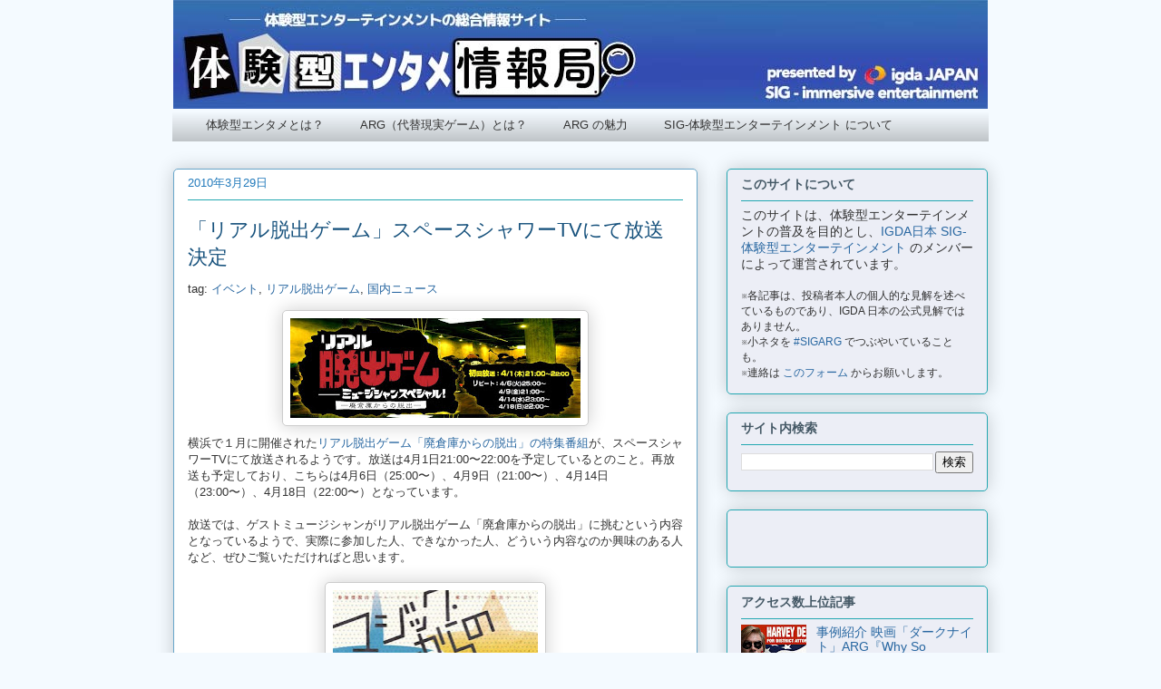

--- FILE ---
content_type: text/html; charset=UTF-8
request_url: https://arg.igda.jp/2010/03/tv.html
body_size: 19951
content:
<!DOCTYPE html>
<html class='v2' dir='ltr' xmlns='http://www.w3.org/1999/xhtml' xmlns:b='http://www.google.com/2005/gml/b' xmlns:data='http://www.google.com/2005/gml/data' xmlns:expr='http://www.google.com/2005/gml/expr'>
<head>
<link href='https://www.blogger.com/static/v1/widgets/335934321-css_bundle_v2.css' rel='stylesheet' type='text/css'/>
<meta content='IE=EmulateIE7' http-equiv='X-UA-Compatible'/>
<meta content='width=1100' name='viewport'/>
<meta content='text/html; charset=UTF-8' http-equiv='Content-Type'/>
<meta content='blogger' name='generator'/>
<link href='https://arg.igda.jp/favicon.ico' rel='icon' type='image/x-icon'/>
<link href='https://arg.igda.jp/2010/03/tv.html' rel='canonical'/>
<link rel="alternate" type="application/atom+xml" title="体験型エンタメ情報局 - Atom" href="https://arg.igda.jp/feeds/posts/default" />
<link rel="alternate" type="application/rss+xml" title="体験型エンタメ情報局 - RSS" href="https://arg.igda.jp/feeds/posts/default?alt=rss" />
<link rel="service.post" type="application/atom+xml" title="体験型エンタメ情報局 - Atom" href="https://www.blogger.com/feeds/6784005210243981958/posts/default" />

<link rel="alternate" type="application/atom+xml" title="体験型エンタメ情報局 - Atom" href="https://arg.igda.jp/feeds/2767920769291667744/comments/default" />
<!--Can't find substitution for tag [blog.ieCssRetrofitLinks]-->
<link href='https://blogger.googleusercontent.com/img/b/R29vZ2xl/AVvXsEjtOS2O7mGzBJmIyqMcDzKHX2PttoLJNmX_tGedUBPW52Xm0MQ43qffUYxC1rhIc8oR1dqfi2FcHZvSvq9EQz_McVn1TQc7MagjqlX_2T7CD12EemB1ZJfGj2gnS-6r06GS6ZvgkIzsn9ZQ/s320/dgame_header.jpg' rel='image_src'/>
<meta content='https://arg.igda.jp/2010/03/tv.html' property='og:url'/>
<meta content='「リアル脱出ゲーム」スペースシャワーTVにて放送決定' property='og:title'/>
<meta content='横浜で１月に開催された リアル脱出ゲーム「廃倉庫からの脱出」の特集番組 が、スペースシャワーTVにて放送されるようです。放送は4月1日21:00〜22:00を予定しているとのこと。再放送も予定しており、こちらは4月6日（25:00〜）、4月9日（21:00〜）、4月14日（23:...' property='og:description'/>
<meta content='https://blogger.googleusercontent.com/img/b/R29vZ2xl/AVvXsEjtOS2O7mGzBJmIyqMcDzKHX2PttoLJNmX_tGedUBPW52Xm0MQ43qffUYxC1rhIc8oR1dqfi2FcHZvSvq9EQz_McVn1TQc7MagjqlX_2T7CD12EemB1ZJfGj2gnS-6r06GS6ZvgkIzsn9ZQ/w1200-h630-p-k-no-nu/dgame_header.jpg' property='og:image'/>
<!-- twitter card -->
<meta content='summary_large_image' name='twitter:card'/>
<meta content='https://arg.igda.jp/' name='twitter:domain'/>
<meta content='https://arg.igda.jp/2010/03/tv.html' name='twitter:url'/>
<meta content='「リアル脱出ゲーム」スペースシャワーTVにて放送決定' name='twitter:title'/>
<meta content='https://blogger.googleusercontent.com/img/b/R29vZ2xl/AVvXsEjtOS2O7mGzBJmIyqMcDzKHX2PttoLJNmX_tGedUBPW52Xm0MQ43qffUYxC1rhIc8oR1dqfi2FcHZvSvq9EQz_McVn1TQc7MagjqlX_2T7CD12EemB1ZJfGj2gnS-6r06GS6ZvgkIzsn9ZQ/w1200-h630-p-k-no-nu/dgame_header.jpg' name='twitter:image:src'/>
<title>体験型エンタメ情報局: &#12300;リアル脱出ゲーム&#12301;スペースシャワーTVにて放送決定</title>
<style id='page-skin-1' type='text/css'><!--
/*
-----------------------------------------------
Blogger Template Style
Name:     Awesome Inc.
Designer: Tina Chen
URL:      tinachen.org
----------------------------------------------- */
/* Variable definitions
====================
<Variable name="keycolor" description="Main Color" type="color" default="#ffffff"/>
<Group description="Page" selector="body">
<Variable name="body.font" description="Font" type="font"
default="normal normal 13px Arial, Tahoma, Helvetica, FreeSans, sans-serif"/>
<Variable name="body.background.color" description="Background Color" type="color" default="#000000"/>
<Variable name="body.text.color" description="Text Color" type="color" default="#ffffff"/>
</Group>
<Group description="Links" selector=".main-inner">
<Variable name="link.color" description="Link Color" type="color" default="#888888"/>
<Variable name="link.visited.color" description="Visited Color" type="color" default="#444444"/>
<Variable name="link.hover.color" description="Hover Color" type="color" default="#cccccc"/>
</Group>
<Group description="Blog Title" selector=".header h1">
<Variable name="header.font" description="Title Font" type="font"
default="normal bold 40px Arial, Tahoma, Helvetica, FreeSans, sans-serif"/>
<Variable name="header.text.color" description="Title Color" type="color" default="#333333" />
<Variable name="header.background.color" description="Header Background" type="color" default="transparent" />
</Group>
<Group description="Blog Description" selector=".header .description">
<Variable name="description.font" description="Font" type="font"
default="normal normal 14px Arial, Tahoma, Helvetica, FreeSans, sans-serif"/>
<Variable name="description.text.color" description="Text Color" type="color"
default="#333333" />
</Group>
<Group description="Tabs Text" selector=".tabs-inner .widget li a">
<Variable name="tabs.font" description="Font" type="font"
default="normal bold 14px Arial, Tahoma, Helvetica, FreeSans, sans-serif"/>
<Variable name="tabs.text.color" description="Text Color" type="color" default="#333333"/>
<Variable name="tabs.selected.text.color" description="Selected Color" type="color" default="#333333"/>
</Group>
<Group description="Tabs Background" selector=".tabs-outer .PageList">
<Variable name="tabs.background.color" description="Background Color" type="color" default="#141414"/>
<Variable name="tabs.selected.background.color" description="Selected Color" type="color" default="#444444"/>
<Variable name="tabs.border.color" description="Border Color" type="color" default="#22a7b1"/>
</Group>
<Group description="Date Header" selector=".main-inner .widget h2.date-header, .main-inner .widget h2.date-header span">
<Variable name="date.font" description="Font" type="font"
default="normal normal 14px Arial, Tahoma, Helvetica, FreeSans, sans-serif"/>
<Variable name="date.text.color" description="Text Color" type="color" default="#666666"/>
<Variable name="date.border.color" description="Border Color" type="color" default="#22a7b1"/>
</Group>
<Group description="Post Title" selector="h3.post-title, h4, h3.post-title a">
<Variable name="post.title.font" description="Font" type="font"
default="normal bold 22px Arial, Tahoma, Helvetica, FreeSans, sans-serif"/>
<Variable name="post.title.text.color" description="Text Color" type="color" default="#333333"/>
</Group>
<Group description="Post Background" selector=".post">
<Variable name="post.background.color" description="Background Color" type="color" default="#eceef6" />
<Variable name="post.border.color" description="Border Color" type="color" default="#22a7b1" />
<Variable name="post.border.bevel.color" description="Bevel Color" type="color" default="#22a7b1"/>
</Group>
<Group description="Gadget Title" selector="h2">
<Variable name="widget.title.font" description="Font" type="font"
default="normal bold 14px Arial, Tahoma, Helvetica, FreeSans, sans-serif"/>
<Variable name="widget.title.text.color" description="Text Color" type="color" default="#333333"/>
</Group>
<Group description="Gadget Text" selector=".sidebar .widget">
<Variable name="widget.font" description="Font" type="font"
default="normal normal 14px Arial, Tahoma, Helvetica, FreeSans, sans-serif"/>
<Variable name="widget.text.color" description="Text Color" type="color" default="#333333"/>
<Variable name="widget.alternate.text.color" description="Alternate Color" type="color" default="#666666"/>
</Group>
<Group description="Gadget Links" selector=".sidebar .widget">
<Variable name="widget.link.color" description="Link Color" type="color" default="#2867a1"/>
<Variable name="widget.link.visited.color" description="Visited Color" type="color" default="#171b7d"/>
<Variable name="widget.link.hover.color" description="Hover Color" type="color" default="#17527d"/>
</Group>
<Group description="Gadget Background" selector=".sidebar .widget">
<Variable name="widget.background.color" description="Background Color" type="color" default="#141414"/>
<Variable name="widget.border.color" description="Border Color" type="color" default="#222222"/>
<Variable name="widget.border.bevel.color" description="Bevel Color" type="color" default="#000000"/>
</Group>
<Group description="Sidebar Background" selector=".column-left-inner .column-right-inner">
<Variable name="widget.outer.background.color" description="Background Color" type="color" default="transparent" />
</Group>
<Group description="Images" selector=".main-inner">
<Variable name="image.background.color" description="Background Color" type="color" default="transparent"/>
<Variable name="image.border.color" description="Border Color" type="color" default="transparent"/>
</Group>
<Group description="Feed" selector=".blog-feeds">
<Variable name="feed.text.color" description="Text Color" type="color" default="#333333"/>
</Group>
<Group description="Feed Links" selector=".blog-feeds">
<Variable name="feed.link.color" description="Link Color" type="color" default="#2867a1"/>
<Variable name="feed.link.visited.color" description="Visited Color" type="color" default="#171b7d"/>
<Variable name="feed.link.hover.color" description="Hover Color" type="color" default="#17527d"/>
</Group>
<Group description="Pager" selector=".blog-pager">
<Variable name="pager.background.color" description="Background Color" type="color" default="#ffffff" />
</Group>
<Group description="Footer" selector=".footer-outer">
<Variable name="footer.background.color" description="Background Color" type="color" default="#eceef6" />
<Variable name="footer.text.color" description="Text Color" type="color" default="#333333" />
</Group>
<Variable name="title.shadow.spread" description="Title Shadow" type="length" default="-1px"/>
<Variable name="body.background" description="Body Background" type="background"
color="#f4faff"
default="$(color) none repeat scroll top left"/>
<Variable name="body.background.gradient.cap" description="Body Gradient Cap" type="url"
default="none"/>
<Variable name="tabs.background.gradient" description="Tabs Background Gradient" type="url"
default="none"/>
<Variable name="header.background.gradient" description="Header Background Gradient" type="url" default="none" />
<Variable name="header.padding.top" description="Header Top Padding" type="length" default="22px" />
<Variable name="header.margin.top" description="Header Top Margin" type="length" default="0" />
<Variable name="header.margin.bottom" description="Header Bottom Margin" type="length" default="0" />
<Variable name="widget.padding.top" description="Widget Padding Top" type="length" default="8px" />
<Variable name="widget.padding.side" description="Widget Padding Side" type="length" default="15px" />
<Variable name="widget.outer.margin.top" description="Widget Top Margin" type="length" default="0" />
<Variable name="widget.outer.background.gradient" description="Gradient" type="url" default="none" />
<Variable name="widget.border.radius" description="Gadget Border Radius" type="length" default="0" />
<Variable name="outer.shadow.spread" description="Outer Shadow Size" type="length" default="0" />
<Variable name="date.header.border.radius.top" description="Date Header Border Radius Top" type="length" default="0" />
<Variable name="date.header.position" description="Date Header Position" type="length" default="15px" />
<Variable name="date.space" description="Date Space" type="length" default="30px" />
<Variable name="date.position" description="Date Float" type="string" default="static" />
<Variable name="date.padding.bottom" description="Date Padding Bottom" type="length" default="0" />
<Variable name="date.border.size" description="Date Border Size" type="length" default="0" />
<Variable name="date.background" description="Date Background" type="background" color="transparent"
default="$(color) none no-repeat scroll top left" />
<Variable name="date.first.border.radius.top" description="Date First top radius" type="length" default="5px" />
<Variable name="date.last.space.bottom" description="Date Last Space Bottom" type="length"
default="20px" />
<Variable name="date.last.border.radius.bottom" description="Date Last bottom radius" type="length" default="5px" />
<Variable name="post.first.padding.top" description="First Post Padding Top" type="length" default="0" />
<Variable name="image.shadow.spread" description="Image Shadow Size" type="length" default="0"/>
<Variable name="image.border.radius" description="Image Border Radius" type="length" default="0"/>
<Variable name="separator.outdent" description="Separator Outdent" type="length" default="15px" />
<Variable name="title.separator.border.size" description="Widget Title Border Size" type="length" default="1px" />
<Variable name="list.separator.border.size" description="List Separator Border Size" type="length" default="1px" />
<Variable name="shadow.spread" description="Shadow Size" type="length" default="0"/>
<Variable name="startSide" description="Side where text starts in blog language" type="automatic" default="left"/>
<Variable name="endSide" description="Side where text ends in blog language" type="automatic" default="right"/>
<Variable name="date.side" description="Side where date header is placed" type="string" default="right"/>
<Variable name="pager.border.radius.top" description="Pager Border Top Radius" type="length" default="5px" />
<Variable name="pager.space.top" description="Pager Top Space" type="length" default="1em" />
<Variable name="footer.background.gradient" description="Background Gradient" type="url" default="none" />
*/
/* Content
----------------------------------------------- */
body {
font: normal normal 13px Arial, Tahoma, Helvetica, FreeSans, sans-serif;
color: #333333;
background: #f4faff none repeat scroll top left;
}
html body .content-outer {
min-width: 0;
max-width: 100%;
width: 100%;
}
a:link {
text-decoration: none;
color: #2867a1;
}
a:visited {
text-decoration: none;
color: #171b7d;
}
a:hover {
text-decoration: underline;
color: #17527d;
}
.body-fauxcolumn-outer .cap-top {
position: absolute;
z-index: 1;
height: 276px;
width: 100%;
background: transparent none repeat-x scroll top left;
_background-image: none;
}
/* Columns
----------------------------------------------- */
.content-inner {
padding: 0;
}
.header-inner .section {
margin: 0 16px;
}
.tabs-inner .section {
margin: 0 16px;
}
.main-inner {
padding-top: 30px;
}
.main-inner .column-center-inner,
.main-inner .column-left-inner,
.main-inner .column-right-inner {
padding: 0 5px;
}
*+html body .main-inner .column-center-inner {
margin-top: -30px;
}
#layout .main-inner .column-center-inner {
margin-top: 0;
}
/* Header
----------------------------------------------- */
.header-outer {
margin: 0 0 0 0;
background: transparent none repeat scroll 0 0;
}
.Header h1 {
font: normal normal 48px Arial, Tahoma, Helvetica, FreeSans, sans-serif;
color: #333333;
text-shadow: 0 0 -1px #000000;
}
.Header h1 a {
color: #333333;
}
.Header .description {
font: normal normal 20px Arial, Tahoma, Helvetica, FreeSans, sans-serif;
color: #4b6270;
}
.header-inner .Header .titlewrapper,
.header-inner .Header .descriptionwrapper {
padding-left: 0;
padding-right: 0;
margin-bottom: 0;
}
.header-inner .Header .titlewrapper {
padding-top: 22px;
}
/* Tabs
----------------------------------------------- */
.tabs-outer {
overflow: hidden;
position: relative;
background: #f4faff url(//www.blogblog.com/1kt/awesomeinc/tabs_gradient_light.png) repeat scroll 0 0;
max-width: 900px;
margin: auto;
}
.tabs-inner {
padding: 0;
}
#layout .tabs-outer {
overflow: visible;
}
.tabs-cap-top, .tabs-cap-bottom {
position: absolute;
width: 100%;
border-top: 1px solid transparent;
}
.tabs-cap-bottom {
bottom: 0;
}
.tabs-inner .widget li a {
display: inline-block;
margin: 0;
padding: .6em 1.5em;
font: normal normal 13px Arial, Tahoma, Helvetica, FreeSans, sans-serif;
color: #333333;
border-top: 1px solid transparent;
border-bottom: 1px solid transparent;
border-left: 1px solid transparent;
}
.tabs-inner .widget li:last-child a {
border-right: 1px solid transparent;
}
.tabs-inner .widget li.selected a, .tabs-inner .widget li a:hover {
background: #227abb url(//www.blogblog.com/1kt/awesomeinc/tabs_gradient_light.png) repeat-x scroll 0 -100px;
color: #ffffff;
}
/* Headings
----------------------------------------------- */
h2 {
font: normal bold 14px Arial, Tahoma, Helvetica, FreeSans, sans-serif;
color: #445865;
}
/* Widgets
----------------------------------------------- */
.main-inner .section {
margin: 0 27px;
padding: 0;
}
.main-inner .column-left-outer,
.main-inner .column-right-outer {
margin-top: 0;
}
#layout .main-inner .column-left-outer,
#layout .main-inner .column-right-outer {
margin-top: 0;
}
.main-inner .column-left-inner,
.main-inner .column-right-inner {
background: transparent none repeat 0 0;
-moz-box-shadow: 0 0 0 rgba(0, 0, 0, .2);
-webkit-box-shadow: 0 0 0 rgba(0, 0, 0, .2);
-goog-ms-box-shadow: 0 0 0 rgba(0, 0, 0, .2);
box-shadow: 0 0 0 rgba(0, 0, 0, .2);
-moz-border-radius: 5px;
-webkit-border-radius: 5px;
-goog-ms-border-radius: 5px;
border-radius: 5px;
}
#layout .main-inner .column-left-inner,
#layout .main-inner .column-right-inner {
margin-top: 0;
}
.sidebar .widget {
font: normal normal 14px Arial, Tahoma, Helvetica, FreeSans, sans-serif;
color: #333333;
}
.sidebar .widget a:link {
color: #2867a1;
}
.sidebar .widget a:visited {
color: #171b7d;
}
.sidebar .widget a:hover {
color: #17527d;
}
.sidebar .widget h2 {
text-shadow: 0 0 -1px #000000;
}
.main-inner .widget {
background-color: #eceef6;
border: 1px solid #22a7b1;
padding: 0 15px 15px;
margin: 20px -16px;
-moz-box-shadow: 0 0 20px rgba(0, 0, 0, .2);
-webkit-box-shadow: 0 0 20px rgba(0, 0, 0, .2);
-goog-ms-box-shadow: 0 0 20px rgba(0, 0, 0, .2);
box-shadow: 0 0 20px rgba(0, 0, 0, .2);
-moz-border-radius: 5px;
-webkit-border-radius: 5px;
-goog-ms-border-radius: 5px;
border-radius: 5px;
}
.main-inner .widget h2 {
margin: 0 -0;
padding: .6em 0 .5em;
border-bottom: 1px solid transparent;
}
.footer-inner .widget h2 {
padding: 0 0 .4em;
border-bottom: 1px solid transparent;
}
.main-inner .widget h2 + div, .footer-inner .widget h2 + div {
border-top: 1px solid #22a7b1;
padding-top: 8px;
}
.main-inner .widget .widget-content {
margin: 0 -0;
padding: 7px 0 0;
}
.main-inner .widget ul, .main-inner .widget #ArchiveList ul.flat {
margin: -8px -15px 0;
padding: 0;
list-style: none;
}
.main-inner .widget #ArchiveList {
margin: -8px 0 0;
}
.main-inner .widget ul li, .main-inner .widget #ArchiveList ul.flat li {
padding: .5em 15px;
text-indent: 0;
color: #666666;
border-top: 0 solid #22a7b1;
border-bottom: 1px solid transparent;
}
.main-inner .widget #ArchiveList ul li {
padding-top: .25em;
padding-bottom: .25em;
}
.main-inner .widget ul li:first-child, .main-inner .widget #ArchiveList ul.flat li:first-child {
border-top: none;
}
.main-inner .widget ul li:last-child, .main-inner .widget #ArchiveList ul.flat li:last-child {
border-bottom: none;
}
.post-body {
position: relative;
}
.main-inner .widget .post-body ul {
padding: 0 2.5em;
margin: .5em 0;
list-style: disc;
}
.main-inner .widget .post-body ul li {
padding: 0.25em 0;
margin-bottom: .25em;
color: #333333;
border: none;
}
.footer-inner .widget ul {
padding: 0;
list-style: none;
}
.widget .zippy {
color: #666666;
}
/* Posts
----------------------------------------------- */
body .main-inner .Blog {
padding: 0;
margin-bottom: 1em;
background-color: transparent;
border: none;
-moz-box-shadow: 0 0 0 rgba(0, 0, 0, 0);
-webkit-box-shadow: 0 0 0 rgba(0, 0, 0, 0);
-goog-ms-box-shadow: 0 0 0 rgba(0, 0, 0, 0);
box-shadow: 0 0 0 rgba(0, 0, 0, 0);
}
.main-inner .section:last-child .Blog:last-child {
padding: 0;
margin-bottom: 1em;
}
.main-inner .widget h2.date-header {
margin: 0 -15px 1px;
padding: 0 0 0 0;
font: normal normal 13px Arial, Tahoma, Helvetica, FreeSans, sans-serif;
color: #227abb;
background: transparent none no-repeat scroll top left;
border-top: 0 solid #22a7b1;
border-bottom: 1px solid transparent;
-moz-border-radius-topleft: 0;
-moz-border-radius-topright: 0;
-webkit-border-top-left-radius: 0;
-webkit-border-top-right-radius: 0;
border-top-left-radius: 0;
border-top-right-radius: 0;
position: static;
bottom: 100%;
right: 15px;
text-shadow: 0 0 -1px #000000;
}
.main-inner .widget h2.date-header span {
font: normal normal 13px Arial, Tahoma, Helvetica, FreeSans, sans-serif;
display: block;
padding: .5em 15px;
border-left: 0 solid #22a7b1;
border-right: 0 solid #22a7b1;
}
.date-outer {
position: relative;
margin: 30px 0 20px;
padding: 0 15px;
background-color: #ffffff;
border: 1px solid #67a6ca;
-moz-box-shadow: 0 0 20px rgba(0, 0, 0, .2);
-webkit-box-shadow: 0 0 20px rgba(0, 0, 0, .2);
-goog-ms-box-shadow: 0 0 20px rgba(0, 0, 0, .2);
box-shadow: 0 0 20px rgba(0, 0, 0, .2);
-moz-border-radius: 5px;
-webkit-border-radius: 5px;
-goog-ms-border-radius: 5px;
border-radius: 5px;
}
.date-outer:first-child {
margin-top: 0;
}
.date-outer:last-child {
margin-bottom: 20px;
-moz-border-radius-bottomleft: 5px;
-moz-border-radius-bottomright: 5px;
-webkit-border-bottom-left-radius: 5px;
-webkit-border-bottom-right-radius: 5px;
-goog-ms-border-bottom-left-radius: 5px;
-goog-ms-border-bottom-right-radius: 5px;
border-bottom-left-radius: 5px;
border-bottom-right-radius: 5px;
}
.date-posts {
margin: 0 -0;
padding: 0 0;
clear: both;
}
.post-outer, .inline-ad {
border-top: 1px solid #67a6ca;
margin: 0 -0;
padding: 15px 0;
}
.post-outer {
padding-bottom: 10px;
}
.post-outer:first-child {
padding-top: 0;
border-top: none;
}
.post-outer:last-child, .inline-ad:last-child {
border-bottom: none;
}
.post-body {
position: relative;
}
.post-body img {
padding: 8px;
background: #ffffff;
border: 1px solid #cccccc;
-moz-box-shadow: 0 0 20px rgba(0, 0, 0, .2);
-webkit-box-shadow: 0 0 20px rgba(0, 0, 0, .2);
box-shadow: 0 0 20px rgba(0, 0, 0, .2);
-moz-border-radius: 5px;
-webkit-border-radius: 5px;
border-radius: 5px;
}
h3.post-title, h4 {
font: normal normal 22px Arial, Tahoma, Helvetica, FreeSans, sans-serif;
color: #17527d;
}
h3.post-title {
margin-top: 10px;
margin-bottom: 10px;
}
h3.post-title a {
font: normal normal 22px Arial, Tahoma, Helvetica, FreeSans, sans-serif;
color: #17527d;
}
h3.post-title a:hover {
color: #17527d;
text-decoration: underline;
}
.post-header {
margin: 0 0 1em;
}
.post-body {
line-height: 1.4;
}
.post-outer h2 {
color: #333333;
}
.post-body h3 {
border-left: 16px solid #CCCCCC;
padding: 8px 4px 8px 16px;
}
.post-outer h4 {
font-size: 16px;
margin-bottom: 4px;
margin-top: 8px;
border-bottom: 1px dotted #17527d;
}
.post-footer {
margin: 1.5em 0 0;
}
#blog-pager {
padding: 15px;
font-size: 120%;
background-color: #ffffff;
border: 1px solid #22a7b1;
-moz-box-shadow: 0 0 20px rgba(0, 0, 0, .2);
-webkit-box-shadow: 0 0 20px rgba(0, 0, 0, .2);
-goog-ms-box-shadow: 0 0 20px rgba(0, 0, 0, .2);
box-shadow: 0 0 20px rgba(0, 0, 0, .2);
-moz-border-radius: 5px;
-webkit-border-radius: 5px;
-goog-ms-border-radius: 5px;
border-radius: 5px;
-moz-border-radius-topleft: 5px;
-moz-border-radius-topright: 5px;
-webkit-border-top-left-radius: 5px;
-webkit-border-top-right-radius: 5px;
-goog-ms-border-top-left-radius: 5px;
-goog-ms-border-top-right-radius: 5px;
border-top-left-radius: 5px;
border-top-right-radius-topright: 5px;
margin-top: 1em;
}
.blog-feeds, .post-feeds {
margin: 1em 0;
text-align: center;
color: #333333;
}
.blog-feeds a, .post-feeds a {
color: #2867a1;
}
.blog-feeds a:visited, .post-feeds a:visited {
color: #171b7d;
}
.blog-feeds a:hover, .post-feeds a:hover {
color: #17527d;
}
.post-outer .comments {
margin-top: 2em;
}
/* Footer
----------------------------------------------- */
.footer-outer {
margin: -20px 0 -1px;
padding: 20px 0 0;
color: #333333;
overflow: hidden;
}
.footer-fauxborder-left {
border-top: 1px solid #22a7b1;
background: #eceef6 none repeat scroll 0 0;
-moz-box-shadow: 0 0 20px rgba(0, 0, 0, .2);
-webkit-box-shadow: 0 0 20px rgba(0, 0, 0, .2);
-goog-ms-box-shadow: 0 0 20px rgba(0, 0, 0, .2);
box-shadow: 0 0 20px rgba(0, 0, 0, .2);
margin: 0 -20px;
}
/* Mobile
----------------------------------------------- */
*+html body.mobile .main-inner .column-center-inner {
margin-top: 0;
}
.mobile .main-inner {
padding-top: 0;
}
.mobile .main-inner .widget {
padding: 0 0 15px;
}
.mobile .main-inner .widget h2 + div,
.mobile .footer-inner .widget h2 + div {
border-top: none;
padding-top: 0;
}
.mobile .footer-inner .widget h2 {
padding: 0.5em 0;
border-bottom: none;
}
.mobile .main-inner .widget .widget-content {
margin: 0;
padding: 7px 0 0;
}
.mobile .main-inner .widget ul,
.mobile .main-inner .widget #ArchiveList ul.flat {
margin: 0 -15px 0;
}
.mobile .main-inner .widget h2.date-header {
right: 0;
}
.mobile .date-header span {
padding: 0.4em 0;
}
.mobile .date-outer:first-child {
margin-bottom: 0;
border: 1px solid #67a6ca;
-moz-border-radius-topleft: 5px;
-moz-border-radius-topright: 5px;
-webkit-border-top-left-radius: 5px;
-webkit-border-top-right-radius: 5px;
-goog-ms-border-top-left-radius: 5px;
-goog-ms-border-top-right-radius: 5px;
border-top-left-radius: 5px;
border-top-right-radius: 5px;
}
.mobile .date-outer {
border-color: #67a6ca;
border-width: 0 1px 1px;
}
.mobile .date-outer:last-child {
margin-bottom: 0;
}
.mobile .main-inner {
padding: 20px 10px;
}
.mobile .header-inner .section {
margin: 0;
}
.mobile .post-outer, .mobile .inline-ad {
padding: 5px 0;
}
.mobile .tabs-inner .section {
margin: 0 10px;
}
.mobile .main-inner .section {
margin: 0;
}
.mobile .main-inner .widget h2 {
margin: 0;
padding: 0;
}
.mobile .main-inner .widget h2.date-header span {
padding: 0;
}
.mobile .main-inner .widget .widget-content {
margin: 0;
padding: 7px 0 0;
}
.mobile .main-inner .column-center-inner,
.mobile .main-inner .column-left-inner,
.mobile .main-inner .column-right-inner {
padding: 0;
}
.mobile .main-inner .column-left-inner,
.mobile .main-inner .column-right-inner {
background: transparent none repeat 0 0;
-moz-box-shadow: none;
-webkit-box-shadow: none;
-goog-ms-box-shadow: none;
box-shadow: none;
}
.mobile .date-posts {
margin: 0;
padding: 0;
}
.mobile .footer-fauxborder-left {
margin: 0;
}
.mobile .main-inner .section:last-child .Blog:last-child {
margin-bottom: 0;
}
.mobile .mobile-link-button {
background: #227abb url(//www.blogblog.com/1kt/awesomeinc/tabs_gradient_light.png) repeat-x scroll 0 -100px;
}
.mobile-link-button a:link, .mobile-link-button a:visited {
color: #ffffff;
}
.link-box{border:1px solid #e1e1e1;padding:15px;display:flex;margin:30px 5px 30px;}.link-box:hover{background-color:#f3f3f3;-webkit-transition:background-color .35s;transition:background-color .35s}.img-box{width:50%;float:left}.img-box div{min-height:200px;background-size:cover;background-position:center center}.text-box{width:75%;float:left;padding-left:20px;line-height:1.7;margin:0}.text-box .title{font-size:18px;font-weight:600;color:#428bca;padding:0;margin:0}.text-box .description{font-size:13px;color:#333;padding:0}@media only screen and (max-width:479px){.img-box div{min-height:100px}.text-box{margin-left:10px;line-height:1.5}.text-box .title{font-size:17px;margin:0}.text-box .description{font-size:0px;margin-top:5px}}
.wrapper-box { background: #fff; border: 1px solid #ddd; border-radius: 4
.entry-content {
line-height: 1.8;
}
--></style>
<style id='template-skin-1' type='text/css'><!--
body {
min-width: 930px;
}
.content-outer, .content-fauxcolumn-outer, .region-inner {
min-width: 930px;
max-width: 930px;
_width: 930px;
}
.main-inner .columns {
padding-left: 0;
padding-right: 320px;
}
.main-inner .fauxcolumn-center-outer {
left: 0;
right: 320px;
/* IE6 does not respect left and right together */
_width: expression(this.parentNode.offsetWidth -
parseInt("0") -
parseInt("320px") + 'px');
}
.main-inner .fauxcolumn-left-outer {
width: 0;
}
.main-inner .fauxcolumn-right-outer {
width: 320px;
}
.main-inner .column-left-outer {
width: 0;
right: 100%;
margin-left: -0;
}
.main-inner .column-right-outer {
width: 320px;
margin-right: -320px;
}
#layout {
min-width: 0;
}
#layout .content-outer {
min-width: 0;
width: 800px;
}
#layout .region-inner {
min-width: 0;
width: auto;
}
--></style>
<link href='https://www.blogger.com/dyn-css/authorization.css?targetBlogID=6784005210243981958&amp;zx=053b48ac-67b3-4367-bb92-6046f6af792f' media='none' onload='if(media!=&#39;all&#39;)media=&#39;all&#39;' rel='stylesheet'/><noscript><link href='https://www.blogger.com/dyn-css/authorization.css?targetBlogID=6784005210243981958&amp;zx=053b48ac-67b3-4367-bb92-6046f6af792f' rel='stylesheet'/></noscript>
<meta name='google-adsense-platform-account' content='ca-host-pub-1556223355139109'/>
<meta name='google-adsense-platform-domain' content='blogspot.com'/>

</head>
<body class='loading'>
<!-- <b:section class='navbar' id='navbar' maxwidgets='1' showaddelement='no'> <b:widget id='Navbar1' locked='true' title='Navbar' type='Navbar'> <b:includable id='main'>&lt;script type=&quot;text/javascript&quot;&gt; function setAttributeOnload(object, attribute, val) { if(window.addEventListener) { window.addEventListener(&#39;load&#39;, function(){ object[attribute] = val; }, false); } else { window.attachEvent(&#39;onload&#39;, function(){ object[attribute] = val; }); } } &lt;/script&gt; &lt;div id=&quot;navbar-iframe-container&quot;&gt;&lt;/div&gt; &lt;script type=&quot;text/javascript&quot; src=&quot;https://apis.google.com/js/plusone.js&quot;&gt;&lt;/script&gt; &lt;script type=&quot;text/javascript&quot;&gt; gapi.load(&quot;gapi.iframes:gapi.iframes.style.bubble&quot;, function() { if (gapi.iframes &amp;&amp; gapi.iframes.getContext) { gapi.iframes.getContext().openChild({ url: &#39;https://www.blogger.com/navbar.g?targetBlogID\x3d6784005210243981958\x26blogName\x3d%E4%BD%93%E9%A8%93%E5%9E%8B%E3%82%A8%E3%83%B3%E3%82%BF%E3%83%A1%E6%83%85%E5%A0%B1%E5%B1%80\x26publishMode\x3dPUBLISH_MODE_HOSTED\x26navbarType\x3dDISABLED\x26layoutType\x3dLAYOUTS\x26searchRoot\x3dhttps://arg.igda.jp/search\x26blogLocale\x3dja\x26v\x3d2\x26homepageUrl\x3dhttp://arg.igda.jp/\x26vt\x3d4376412177833759803&#39;, where: document.getElementById(&quot;navbar-iframe-container&quot;), id: &quot;navbar-iframe&quot; }); } }); &lt;/script&gt;&lt;script type=&quot;text/javascript&quot;&gt; (function() { var script = document.createElement(&#39;script&#39;); script.type = &#39;text/javascript&#39;; script.src = &#39;//pagead2.googlesyndication.com/pagead/js/google_top_exp.js&#39;; var head = document.getElementsByTagName(&#39;head&#39;)[0]; if (head) { head.appendChild(script); }})(); &lt;/script&gt; </b:includable> </b:widget> </b:section> -->
<div class='body-fauxcolumns'>
<div class='fauxcolumn-outer body-fauxcolumn-outer'>
<div class='cap-top'>
<div class='cap-left'></div>
<div class='cap-right'></div>
</div>
<div class='fauxborder-left'>
<div class='fauxborder-right'></div>
<div class='fauxcolumn-inner'>
</div>
</div>
<div class='cap-bottom'>
<div class='cap-left'></div>
<div class='cap-right'></div>
</div>
</div>
</div>
<div class='content'>
<div class='content-fauxcolumns'>
<div class='fauxcolumn-outer content-fauxcolumn-outer'>
<div class='cap-top'>
<div class='cap-left'></div>
<div class='cap-right'></div>
</div>
<div class='fauxborder-left'>
<div class='fauxborder-right'></div>
<div class='fauxcolumn-inner'>
</div>
</div>
<div class='cap-bottom'>
<div class='cap-left'></div>
<div class='cap-right'></div>
</div>
</div>
</div>
<div class='content-outer'>
<div class='content-cap-top cap-top'>
<div class='cap-left'></div>
<div class='cap-right'></div>
</div>
<div class='fauxborder-left content-fauxborder-left'>
<div class='fauxborder-right content-fauxborder-right'></div>
<div class='content-inner'>
<header>
<div class='header-outer'>
<div class='header-cap-top cap-top'>
<div class='cap-left'></div>
<div class='cap-right'></div>
</div>
<div class='fauxborder-left header-fauxborder-left'>
<div class='fauxborder-right header-fauxborder-right'></div>
<div class='region-inner header-inner'>
<div class='header section' id='header'><div class='widget Header' data-version='1' id='Header1'>
<div id='header-inner'>
<a href='https://arg.igda.jp/' style='display: block'>
<img alt='体験型エンタメ情報局' height='120px; ' id='Header1_headerimg' src='https://blogger.googleusercontent.com/img/b/R29vZ2xl/AVvXsEjhWDG7nvorGhILgWROpcQKNoTuZAQPsj3dLIPB6RcESRaPQtuhjuUaD87SUjs-VBWm6GAyGxoT3UPiqBImkN4qPhgcd9yMlyi24-9rfgN4nKX6O1KNuR9gR6EHc1xO4-12282-LMdoXuY/s900/title900.jpg' style='display: block' width='900px; '/>
</a>
</div>
</div></div>
</div>
</div>
<div class='header-cap-bottom cap-bottom'>
<div class='cap-left'></div>
<div class='cap-right'></div>
</div>
</div>
</header>
<div class='tabs-outer'>
<div class='tabs-cap-top cap-top'>
<div class='cap-left'></div>
<div class='cap-right'></div>
</div>
<div class='fauxborder-left tabs-fauxborder-left'>
<div class='fauxborder-right tabs-fauxborder-right'></div>
<div class='region-inner tabs-inner'>
<div class='tabs section' id='crosscol'><div class='widget PageList' data-version='1' id='PageList1'>
<h2>ページ</h2>
<div class='widget-content'>
<ul>
<li>
<a href='https://arg.igda.jp/p/about-immersive-entertainment.html'>体験型エンタメとは&#65311;</a>
</li>
<li>
<a href='https://arg.igda.jp/p/arg.html'>ARG&#65288;代替現実ゲーム&#65289;とは&#65311;</a>
</li>
<li>
<a href='https://arg.igda.jp/p/arg-case-studies.html'>ARG の魅力</a>
</li>
<li>
<a href='https://arg.igda.jp/p/sig-arg.html'>SIG-体験型エンターテインメント について</a>
</li>
</ul>
<div class='clear'></div>
</div>
</div></div>
<div class='tabs no-items section' id='crosscol-overflow'></div>
</div>
</div>
<div class='tabs-cap-bottom cap-bottom'>
<div class='cap-left'></div>
<div class='cap-right'></div>
</div>
</div>
<div class='main-outer'>
<div class='main-cap-top cap-top'>
<div class='cap-left'></div>
<div class='cap-right'></div>
</div>
<div class='fauxborder-left main-fauxborder-left'>
<div class='fauxborder-right main-fauxborder-right'></div>
<div class='region-inner main-inner'>
<div class='columns fauxcolumns'>
<div class='fauxcolumn-outer fauxcolumn-center-outer'>
<div class='cap-top'>
<div class='cap-left'></div>
<div class='cap-right'></div>
</div>
<div class='fauxborder-left'>
<div class='fauxborder-right'></div>
<div class='fauxcolumn-inner'>
</div>
</div>
<div class='cap-bottom'>
<div class='cap-left'></div>
<div class='cap-right'></div>
</div>
</div>
<div class='fauxcolumn-outer fauxcolumn-left-outer'>
<div class='cap-top'>
<div class='cap-left'></div>
<div class='cap-right'></div>
</div>
<div class='fauxborder-left'>
<div class='fauxborder-right'></div>
<div class='fauxcolumn-inner'>
</div>
</div>
<div class='cap-bottom'>
<div class='cap-left'></div>
<div class='cap-right'></div>
</div>
</div>
<div class='fauxcolumn-outer fauxcolumn-right-outer'>
<div class='cap-top'>
<div class='cap-left'></div>
<div class='cap-right'></div>
</div>
<div class='fauxborder-left'>
<div class='fauxborder-right'></div>
<div class='fauxcolumn-inner'>
</div>
</div>
<div class='cap-bottom'>
<div class='cap-left'></div>
<div class='cap-right'></div>
</div>
</div>
<!-- corrects IE6 width calculation -->
<div class='columns-inner'>
<div class='column-center-outer'>
<div class='column-center-inner'>
<div class='main section' id='main'><div class='widget Blog' data-version='1' id='Blog1'>
<div class='blog-posts hfeed'>

          <div class="date-outer">
        
<h2 class='date-header'><span>2010年3月29日</span></h2>

          <div class="date-posts">
        
<div class='post-outer'>
<div class='post hentry'>
<a name='2767920769291667744'></a>
<h3 class='post-title entry-title'>
&#12300;リアル脱出ゲーム&#12301;スペースシャワーTVにて放送決定
</h3>
<div class='post-header'>
<div class='post-header-line-1'><span class='post-labels'>
tag:
<a href='https://arg.igda.jp/search/label/%E3%82%A4%E3%83%99%E3%83%B3%E3%83%88' rel='tag'>イベント</a>,
<a href='https://arg.igda.jp/search/label/%E3%83%AA%E3%82%A2%E3%83%AB%E8%84%B1%E5%87%BA%E3%82%B2%E3%83%BC%E3%83%A0' rel='tag'>リアル脱出ゲーム</a>,
<a href='https://arg.igda.jp/search/label/%E5%9B%BD%E5%86%85%E3%83%8B%E3%83%A5%E3%83%BC%E3%82%B9' rel='tag'>国内ニュース</a>
</span>
</div>
</div>
<div class='post-body entry-content'>
<a href="https://blogger.googleusercontent.com/img/b/R29vZ2xl/AVvXsEjtOS2O7mGzBJmIyqMcDzKHX2PttoLJNmX_tGedUBPW52Xm0MQ43qffUYxC1rhIc8oR1dqfi2FcHZvSvq9EQz_McVn1TQc7MagjqlX_2T7CD12EemB1ZJfGj2gnS-6r06GS6ZvgkIzsn9ZQ/s1600/dgame_header.jpg" onblur="try {parent.deselectBloggerImageGracefully();} catch(e) {}"><img alt="" border="0" id="BLOGGER_PHOTO_ID_5453875091468689618" src="https://blogger.googleusercontent.com/img/b/R29vZ2xl/AVvXsEjtOS2O7mGzBJmIyqMcDzKHX2PttoLJNmX_tGedUBPW52Xm0MQ43qffUYxC1rhIc8oR1dqfi2FcHZvSvq9EQz_McVn1TQc7MagjqlX_2T7CD12EemB1ZJfGj2gnS-6r06GS6ZvgkIzsn9ZQ/s320/dgame_header.jpg" style="display: block; margin: 0px auto 10px; text-align: center; cursor: pointer; width: 320px; height: 110px;" /></a>横浜で１月に開催された<a href="http://www.spaceshowertv.com/realdgame/">リアル脱出ゲーム&#12300;廃倉庫からの脱出&#12301;の特集番組</a>が&#12289;スペースシャワーTVにて放送されるようです&#12290;放送は4月1日21:00&#12316;22:00を予定しているとのこと&#12290;再放送も予定しており&#12289;こちらは4月6日&#65288;25:00&#12316;&#65289;&#12289;4月9日&#65288;21:00&#12316;&#65289;&#12289;4月14日&#65288;23:00&#12316;&#65289;&#12289;4月18日&#65288;22:00&#12316;&#65289;となっています&#12290;<br /><br />放送では&#12289;ゲストミュージシャンがリアル脱出ゲーム&#12300;廃倉庫からの脱出&#12301;に挑むという内容となっているようで&#12289;実際に参加した人&#12289;できなかった人&#12289;どういう内容なのか興味のある人など&#12289;ぜひご覧いただければと思います&#12290;<br /><br /><a href="https://blogger.googleusercontent.com/img/b/R29vZ2xl/AVvXsEihL4SXxqCBYajms4TnkHHym30KQQ46dRkGbUPmZTkKDgkujM5IFTzp26j503Vv00BpGW_a0l6i5jKc6Qt212G_Jkfs-QJxaeBOYAtt4TSOd5SRlcumGXUwLxkj4-iI59b8OkFMhVOgpHzy/s1600/omote_371.jpg" onblur="try {parent.deselectBloggerImageGracefully();} catch(e) {}"><img alt="" border="0" id="BLOGGER_PHOTO_ID_5453875137983924034" src="https://blogger.googleusercontent.com/img/b/R29vZ2xl/AVvXsEihL4SXxqCBYajms4TnkHHym30KQQ46dRkGbUPmZTkKDgkujM5IFTzp26j503Vv00BpGW_a0l6i5jKc6Qt212G_Jkfs-QJxaeBOYAtt4TSOd5SRlcumGXUwLxkj4-iI59b8OkFMhVOgpHzy/s320/omote_371.jpg" style="display: block; margin: 0px auto 10px; text-align: center; cursor: pointer; width: 226px; height: 320px;" /></a>また&#12289;5月のゴールデンウィークに行われる<a href="http://realdgame.jp/v/event/index.php/001_2">リアル脱出ゲーム&#12300;マジック&#12539;ショーからの脱出&#12301;&#65288;東京&#65289;&#65288;4月29日&#12316;5月5日&#65289;</a>も引き続き前売り券が販売されているので&#12289;今回の番組を見て興味をもたれた方は参加してみてはいかがでしょうか&#12290;<br /><span style="font-weight: bold;"><br />記事元</span><br /><a href="http://www.spaceshowertv.com/realdgame/">リアル脱出ゲーム&#12288;ミュージシャンスペシャル-廃倉庫からの脱出-</a><br /><a href="http://realdgame.jp/v/event/index.php/001_2">東京リアル脱出ゲーム vol.5 &#12300;マジックショーからの脱出&#12301;</a>
<div style='clear: both;'></div>
</div>
<div class='post-footer'>
<div class='post-footer-line post-footer-line-1'><span class='post-author vcard'>
投稿者
<span class='fn'>masateru yaeo</span>
</span>
<span class='post-comment-link'>
</span>
<div class='post-share-buttons'>
<a class='goog-inline-block share-button sb-email' href='https://www.blogger.com/share-post.g?blogID=6784005210243981958&postID=2767920769291667744&target=email' target='_blank' title='メールで送信'><span class='share-button-link-text'>メールで送信</span></a><a class='goog-inline-block share-button sb-blog' href='https://www.blogger.com/share-post.g?blogID=6784005210243981958&postID=2767920769291667744&target=blog' onclick='window.open(this.href, "_blank", "height=270,width=475"); return false;' target='_blank' title='BlogThis!'><span class='share-button-link-text'>BlogThis!</span></a><a class='goog-inline-block share-button sb-twitter' href='https://www.blogger.com/share-post.g?blogID=6784005210243981958&postID=2767920769291667744&target=twitter' target='_blank' title='X で共有'><span class='share-button-link-text'>X で共有</span></a><a class='goog-inline-block share-button sb-facebook' href='https://www.blogger.com/share-post.g?blogID=6784005210243981958&postID=2767920769291667744&target=facebook' onclick='window.open(this.href, "_blank", "height=430,width=640"); return false;' target='_blank' title='Facebook で共有する'><span class='share-button-link-text'>Facebook で共有する</span></a><a class='goog-inline-block share-button sb-pinterest' href='https://www.blogger.com/share-post.g?blogID=6784005210243981958&postID=2767920769291667744&target=pinterest' target='_blank' title='Pinterest に共有'><span class='share-button-link-text'>Pinterest に共有</span></a>
</div>
<span class='post-icons'>
<span class='item-control blog-admin pid-1278520243'>
<a href='https://www.blogger.com/post-edit.g?blogID=6784005210243981958&postID=2767920769291667744&from=pencil' title='投稿を編集'>
<img alt='' class='icon-action' height='18' src='https://resources.blogblog.com/img/icon18_edit_allbkg.gif' width='18'/>
</a>
</span>
</span>
</div>
<div class='post-footer-line post-footer-line-2'></div>
<div class='post-footer-line post-footer-line-3'></div>
</div>
</div>
<div class='comments' id='comments'>
<a name='comments'></a>
<h4>0 件のコメント:</h4>
<div id='Blog1_comments-block-wrapper'>
<dl class='' id='comments-block'>
</dl>
</div>
<p class='comment-footer'>
<div class='comment-form'>
<a name='comment-form'></a>
<h4 id='comment-post-message'>コメントを投稿</h4>
<p>
</p>
<a href='https://www.blogger.com/comment/frame/6784005210243981958?po=2767920769291667744&hl=ja&saa=85391&origin=https://arg.igda.jp' id='comment-editor-src'></a>
<iframe allowtransparency='true' class='blogger-iframe-colorize blogger-comment-from-post' frameborder='0' height='410px' id='comment-editor' name='comment-editor' src='' width='100%'></iframe>
<script src='https://www.blogger.com/static/v1/jsbin/2830521187-comment_from_post_iframe.js' type='text/javascript'></script>
<script type='text/javascript'>
      BLOG_CMT_createIframe('https://www.blogger.com/rpc_relay.html');
    </script>
</div>
</p>
</div>
</div>

        </div></div>
      
</div>
<div class='blog-pager' id='blog-pager'>
<span id='blog-pager-newer-link'>
<a class='blog-pager-newer-link' href='https://arg.igda.jp/2010/03/arg5.html' id='Blog1_blog-pager-newer-link' title='次の投稿'>次の投稿</a>
</span>
<span id='blog-pager-older-link'>
<a class='blog-pager-older-link' href='https://arg.igda.jp/2010/03/420.html' id='Blog1_blog-pager-older-link' title='前の投稿'>前の投稿</a>
</span>
<a class='home-link' href='https://arg.igda.jp/'>ホーム</a>
</div>
<div class='clear'></div>
<div class='post-feeds'>
<div class='feed-links'>
登録:
<a class='feed-link' href='https://arg.igda.jp/feeds/2767920769291667744/comments/default' target='_blank' type='application/atom+xml'>コメントの投稿 (Atom)</a>
</div>
</div>
</div></div>
</div>
</div>
<div class='column-left-outer'>
<div class='column-left-inner'>
<aside>
</aside>
</div>
</div>
<div class='column-right-outer'>
<div class='column-right-inner'>
<aside>
<div class='sidebar section' id='sidebar-right-1'><div class='widget Text' data-version='1' id='Text1'>
<h2 class='title'>このサイトについて</h2>
<div class='widget-content'>
このサイトは&#12289;体験型エンターテインメントの普及を目的とし&#12289;<a href="http://arg.igda.jp/p/sig-arg.html">IGDA日本 SIG-体験型エンターテインメント</a> のメンバーによって運営されています&#12290;<br/><br/><span style="font-size:smaller;">&#8251;各記事は&#12289;投稿者本人の個人的な見解を述べているものであり&#12289;IGDA 日本の公式見解ではありません&#12290;</span><br/><span style="font-size:smaller;">&#8251;小ネタを <a href="https://twitter.com/#!/search/%23SIGARG">#SIGARG</a> でつぶやいていることも&#12290;</span>
<br/><span style="font-size:smaller;">&#8251;連絡は <a href="https://docs.google.com/forms/d/1j-BFZBkcs3qFArq6qOK1Ai5A6ulpoejFAjseoTR_V5o/edit">このフォーム</a> からお願いします&#12290;</span>
</div>
<div class='clear'></div>
</div><div class='widget BlogSearch' data-version='1' id='BlogSearch1'>
<h2 class='title'>サイト内検索</h2>
<div class='widget-content'>
<div id='BlogSearch1_form'>
<form action='https://arg.igda.jp/search' class='gsc-search-box' target='_top'>
<table cellpadding='0' cellspacing='0' class='gsc-search-box'>
<tbody>
<tr>
<td class='gsc-input'>
<input autocomplete='off' class='gsc-input' name='q' size='10' title='search' type='text' value=''/>
</td>
<td class='gsc-search-button'>
<input class='gsc-search-button' title='search' type='submit' value='検索'/>
</td>
</tr>
</tbody>
</table>
</form>
</div>
</div>
<div class='clear'></div>
</div><div class='widget HTML' data-version='1' id='HTML2'>
<div class='widget-content'>
<div id="google_translate_element" style="height:40px"></div><script>
function googleTranslateElementInit() {
  new google.translate.TranslateElement({
    pageLanguage: 'ja'
  }, 'google_translate_element');
}
</script><script src="//translate.google.com/translate_a/element.js?cb=googleTranslateElementInit"></script>
</div>
<div class='clear'></div>
</div>
<div class='widget PopularPosts' data-version='1' id='PopularPosts1'>
<h2>アクセス数上位記事</h2>
<div class='widget-content popular-posts'>
<ul>
<li>
<div class='item-content'>
<div class='item-thumbnail'>
<a href='https://arg.igda.jp/2012/07/argwhy-so-serious.html' target='_blank'>
<img alt='' border='0' src='https://blogger.googleusercontent.com/img/b/R29vZ2xl/AVvXsEh-aDywY-aSvp6mC65FKUEvFQBh2R_DLbS7pA0HaVEGbHg0Y1U4ZlEuNYeeSy8miAmj4Fa1_pf_ExUgtxzg913quET-AlmXosJn37f-BuRkmcGRCoqHMQ6zXLaLRV46o3gmn4iJ519ECoNc/w72-h72-p-k-no-nu/harveydent-joker.jpg'/>
</a>
</div>
<div class='item-title'><a href='https://arg.igda.jp/2012/07/argwhy-so-serious.html'>事例紹介 映画&#12300;ダークナイト&#12301;ARG&#12302;Why So Serious?&#12303;</a></div>
<div class='item-snippet'>&quot;Why So Serious?&quot; は&#12289;映画&#12300;ダークナイト&#12301;のプロモーションのために&#12289;2007年から2008年にかけて北米を中心に実施された ARG &#65288;代替現実ゲーム&#65289;です&#12290;制作は 42 Entertainment &#12290;2009年のカンヌ国際広告祭サイバー部門で...</div>
</div>
<div style='clear: both;'></div>
</li>
<li>
<div class='item-content'>
<div class='item-thumbnail'>
<a href='https://arg.igda.jp/2024/02/2024.html' target='_blank'>
<img alt='' border='0' src='https://blogger.googleusercontent.com/img/b/R29vZ2xl/AVvXsEjKwqzrWw_IYKSpEeRpUJxHKNoMVUCFguTkn4k8WKS4obXkRPdkNdBJ0rOq93wSdOq6NvZ_vzkw7XGJLL9ubDMo5kT6ZCxgusQX2xEYI25wpclA7AWXkCna6dTjRqU6MuFslAIIcmFM-n4t5RlgAoXtXas6h9VQHjOboLoPrU07OMpsMKzNxw7Pg0zCKHnB/w72-h72-p-k-no-nu/IGDA%E6%96%B0%E5%B9%B4%E4%BC%9A2024_SIG%E4%BD%93%E9%A8%93%E5%9E%8B%E3%82%A8%E3%83%B3%E3%82%BF%E3%83%A1%E3%82%B9%E3%83%A9%E3%82%A4%E3%83%89_%E5%85%AC%E9%96%8B%E7%94%A8_%E3%83%9A%E3%83%BC%E3%82%B8_01.png'/>
</a>
</div>
<div class='item-title'><a href='https://arg.igda.jp/2024/02/2024.html'>体験型エンターテインメントの現在と未来2024</a></div>
<div class='item-snippet'>2024年1月13日にNPO法人国際ゲーム開発者協会日本&#65288;IGDA日本&#65289;の2024年新年会が行われ&#12289;そこでSIG毎のライトニングトークも行われました&#12290; SIG-体験型エンターテインメントも&#12300;体験型エンターテインメントの現在と未来2024&#12301;というテーマでスライド発表を行いました&#12290;本...</div>
</div>
<div style='clear: both;'></div>
</li>
<li>
<div class='item-content'>
<div class='item-title'><a href='https://arg.igda.jp/2009/08/blog-post_28.html'>あんたがた</a></div>
<div class='item-snippet'>概要 &#12302;VIPPERのあんたがたに挑戦します&#12303;&#65288;略称&#65306;あんたがた&#65289;は&#12289;&#12302;あめちゃん&#12303;により考案&#12539;開始された歴史の長い&#12289;恐らくは日本で一番最初のARG&#12290; 日本全国どこにいてもインターネットに接続できる環境さえあれば参加できるのが魅力&#12290; ゲームは&#12289;場所を導き出すための問題を解き&#12289;判明...</div>
</div>
<div style='clear: both;'></div>
</li>
<li>
<div class='item-content'>
<div class='item-thumbnail'>
<a href='https://arg.igda.jp/2013/02/lab2.html' target='_blank'>
<img alt='' border='0' src='https://blogger.googleusercontent.com/img/b/R29vZ2xl/AVvXsEg8suWSFE30Uj3jIhI3VwHPL5dTrziC7JToIFO4b7EY2jFwDsAObpMlQlGKfHRmdREid7kOa9zmhfr9jnNFUbqyw-arH4U5Mba3h5iR8-JMtkVesxpSpJw8WXaZaNec7BDSRzbrFj1TSmXv/w72-h72-p-k-no-nu/%E5%86%99%E7%9C%9F+1+(1).JPG'/>
</a>
</div>
<div class='item-title'><a href='https://arg.igda.jp/2013/02/lab2.html'>&#12300;ドクターボウズの研究室 lab.2 &#12316;未来から来た爆弾&#12316;&#12301;参加レポート</a></div>
<div class='item-snippet'>    &#12288;東京ボウズさんによって2013年1月に実施された謎解きイベント&#12300;ドクターボウズの研究室 lab.2 &#12316;未来から来た爆弾&#12316;&#12301;のレポートをお届けします&#12290;  &#12288;東京ボウズさんは昨年4月から東京の桜新町に常設イベントスペース&#12300;東京ボウズアジト&#12301;を立ち上げ後&#12289;月に２作品以上のハイ...</div>
</div>
<div style='clear: both;'></div>
</li>
</ul>
<div class='clear'></div>
</div>
</div><div class='widget HTML' data-version='1' id='HTML5'>
<h2 class='title'>Twitter</h2>
<div class='widget-content'>
<a class="twitter-timeline" href="https://twitter.com/ARG_INFO" data-widget-id="600898527087099904">@ARG_INFOさんのツイート</a>
<script>!function(d,s,id){var js,fjs=d.getElementsByTagName(s)[0],p=/^http:/.test(d.location)?'http':'https';if(!d.getElementById(id)){js=d.createElement(s);js.id=id;js.src=p+"://platform.twitter.com/widgets.js";fjs.parentNode.insertBefore(js,fjs);}}(document,"script","twitter-wjs");</script>
</div>
<div class='clear'></div>
</div><div class='widget LinkList' data-version='1' id='LinkList1'>
<h2>リンク</h2>
<div class='widget-content'>
<ul>
<li><a href='https://igda.jp/'>IGDA 日本</a></li>
<li><a href='https://www.argn.com/'>ARGNet&#65288;海外&#65289;</a></li>
<li><a href='https://noproscenium.com/'>No Proscenium</a></li>
</ul>
<div class='clear'></div>
</div>
</div><div class='widget Label' data-version='1' id='Label1'>
<h2>カテゴリー</h2>
<div class='widget-content cloud-label-widget-content'>
<span class='label-size label-size-5'>
<a dir='ltr' href='https://arg.igda.jp/search/label/%E5%9B%BD%E5%86%85%E3%83%8B%E3%83%A5%E3%83%BC%E3%82%B9'>国内ニュース</a>
</span>
<span class='label-size label-size-4'>
<a dir='ltr' href='https://arg.igda.jp/search/label/%E6%B5%B7%E5%A4%96%E3%83%8B%E3%83%A5%E3%83%BC%E3%82%B9'>海外ニュース</a>
</span>
<span class='label-size label-size-4'>
<a dir='ltr' href='https://arg.igda.jp/search/label/%E3%83%9F%E3%83%8B%E3%83%8B%E3%83%A5%E3%83%BC%E3%82%B9'>ミニニュース</a>
</span>
<span class='label-size label-size-4'>
<a dir='ltr' href='https://arg.igda.jp/search/label/%E3%82%A4%E3%83%99%E3%83%B3%E3%83%88'>イベント</a>
</span>
<span class='label-size label-size-4'>
<a dir='ltr' href='https://arg.igda.jp/search/label/ARG%E8%AB%96'>ARG論</a>
</span>
<span class='label-size label-size-4'>
<a dir='ltr' href='https://arg.igda.jp/search/label/%E5%9B%BD%E5%86%85%E4%BA%8B%E4%BE%8B'>国内事例</a>
</span>
<span class='label-size label-size-3'>
<a dir='ltr' href='https://arg.igda.jp/search/label/%E4%BA%8B%E4%BE%8B%E7%B4%B9%E4%BB%8B'>事例紹介</a>
</span>
<span class='label-size label-size-3'>
<a dir='ltr' href='https://arg.igda.jp/search/label/AR%E6%8A%80%E8%A1%93'>AR技術</a>
</span>
<span class='label-size label-size-3'>
<a dir='ltr' href='https://arg.igda.jp/search/label/%E3%82%BB%E3%83%9F%E3%83%8A%E3%83%BC'>セミナー</a>
</span>
<span class='label-size label-size-3'>
<a dir='ltr' href='https://arg.igda.jp/search/label/%E9%81%8B%E5%96%B6'>運営</a>
</span>
<span class='label-size label-size-3'>
<a dir='ltr' href='https://arg.igda.jp/search/label/%E5%85%83%E6%B0%97ARG'>元気ARG</a>
</span>
<span class='label-size label-size-3'>
<a dir='ltr' href='https://arg.igda.jp/search/label/%E6%B5%B7%E5%A4%96%E4%BA%8B%E4%BE%8B'>海外事例</a>
</span>
<span class='label-size label-size-3'>
<a dir='ltr' href='https://arg.igda.jp/search/label/%E3%83%AC%E3%83%93%E3%83%A5%E3%83%BC'>レビュー</a>
</span>
<span class='label-size label-size-3'>
<a dir='ltr' href='https://arg.igda.jp/search/label/%E3%81%BE%E3%81%A8%E3%82%81'>まとめ</a>
</span>
<span class='label-size label-size-3'>
<a dir='ltr' href='https://arg.igda.jp/search/label/%E3%83%AA%E3%82%A2%E3%83%AB%E8%84%B1%E5%87%BA%E3%82%B2%E3%83%BC%E3%83%A0'>リアル脱出ゲーム</a>
</span>
<span class='label-size label-size-3'>
<a dir='ltr' href='https://arg.igda.jp/search/label/%E3%81%8A%E7%9F%A5%E3%82%89%E3%81%9B'>お知らせ</a>
</span>
<span class='label-size label-size-3'>
<a dir='ltr' href='https://arg.igda.jp/search/label/BUBBLEGUM'>BUBBLEGUM</a>
</span>
<span class='label-size label-size-2'>
<a dir='ltr' href='https://arg.igda.jp/search/label/GEOCACHING'>GEOCACHING</a>
</span>
<span class='label-size label-size-2'>
<a dir='ltr' href='https://arg.igda.jp/search/label/%E3%81%82%E3%82%93%E3%81%9F%E3%81%8C%E3%81%9F'>あんたがた</a>
</span>
<span class='label-size label-size-2'>
<a dir='ltr' href='https://arg.igda.jp/search/label/%E3%82%B3%E3%83%A9%E3%83%A0'>コラム</a>
</span>
<span class='label-size label-size-2'>
<a dir='ltr' href='https://arg.igda.jp/search/label/%E3%82%A4%E3%83%9E%E3%83%BC%E3%82%B7%E3%83%96%E3%82%B7%E3%82%A2%E3%82%BF%E3%83%BC'>イマーシブシアター</a>
</span>
<span class='label-size label-size-2'>
<a dir='ltr' href='https://arg.igda.jp/search/label/%E3%83%9E%E3%83%8E%E3%82%B9%E3%83%91%E3%82%A4'>マノスパイ</a>
</span>
<span class='label-size label-size-2'>
<a dir='ltr' href='https://arg.igda.jp/search/label/%E3%83%A1%E3%82%B0%E3%83%9F%E3%81%A8%E3%82%BF%E3%82%A4%E3%83%A8%E3%82%A6'>メグミとタイヨウ</a>
</span>
<span class='label-size label-size-2'>
<a dir='ltr' href='https://arg.igda.jp/search/label/%E3%83%A9%E3%82%A6%E3%83%B3%E3%83%89%E3%83%86%E3%83%BC%E3%83%96%E3%83%AB'>ラウンドテーブル</a>
</span>
<span class='label-size label-size-2'>
<a dir='ltr' href='https://arg.igda.jp/search/label/ARG'>ARG</a>
</span>
<span class='label-size label-size-2'>
<a dir='ltr' href='https://arg.igda.jp/search/label/ARG%E7%9A%84%E3%83%96%E3%83%83%E3%82%AF%E3%82%AC%E3%82%A4%E3%83%89'>ARG的ブックガイド</a>
</span>
<span class='label-size label-size-2'>
<a dir='ltr' href='https://arg.igda.jp/search/label/ggg'>ggg</a>
</span>
<span class='label-size label-size-2'>
<a dir='ltr' href='https://arg.igda.jp/search/label/%E3%82%B5%E3%83%BC%E3%83%86%E3%82%A3%E3%83%BC%E3%83%8A%E3%82%A4%E3%83%B3%E3%83%BB%E3%82%AF%E3%83%AB%E3%83%BC%E3%82%BA'>サーティーナイン&#12539;クルーズ</a>
</span>
<span class='label-size label-size-2'>
<a dir='ltr' href='https://arg.igda.jp/search/label/%E5%8F%82%E5%8A%A0%E3%83%AC%E3%83%9D%E3%83%BC%E3%83%88'>参加レポート</a>
</span>
<span class='label-size label-size-2'>
<a dir='ltr' href='https://arg.igda.jp/search/label/%E6%9B%B8%E7%B1%8D'>書籍</a>
</span>
<span class='label-size label-size-2'>
<a dir='ltr' href='https://arg.igda.jp/search/label/ARGNet'>ARGNet</a>
</span>
<span class='label-size label-size-2'>
<a dir='ltr' href='https://arg.igda.jp/search/label/ARG%E3%81%A8%E3%81%AE%E4%BA%A4%E5%B7%AE%E7%82%B9'>ARGとの交差点</a>
</span>
<span class='label-size label-size-2'>
<a dir='ltr' href='https://arg.igda.jp/search/label/%E3%83%97%E3%83%AC%E3%82%A4%E3%83%AC%E3%83%9D%E3%83%BC%E3%83%88'>プレイレポート</a>
</span>
<span class='label-size label-size-2'>
<a dir='ltr' href='https://arg.igda.jp/search/label/3D%E5%B0%8F%E8%AA%AC'>3D小説</a>
</span>
<span class='label-size label-size-2'>
<a dir='ltr' href='https://arg.igda.jp/search/label/Evoke'>Evoke</a>
</span>
<span class='label-size label-size-2'>
<a dir='ltr' href='https://arg.igda.jp/search/label/SIRRUT.NET'>SIRRUT.NET</a>
</span>
<span class='label-size label-size-2'>
<a dir='ltr' href='https://arg.igda.jp/search/label/Sync%20Future'>Sync Future</a>
</span>
<span class='label-size label-size-2'>
<a dir='ltr' href='https://arg.igda.jp/search/label/%E3%82%A4%E3%83%B3%E3%82%BF%E3%83%93%E3%83%A5%E3%83%BC'>インタビュー</a>
</span>
<span class='label-size label-size-1'>
<a dir='ltr' href='https://arg.igda.jp/search/label/ARG%E3%82%B0%E3%83%AB%E3%83%BC%E3%83%97'>ARGグループ</a>
</span>
<span class='label-size label-size-1'>
<a dir='ltr' href='https://arg.igda.jp/search/label/ATOMO'>ATOMO</a>
</span>
<span class='label-size label-size-1'>
<a dir='ltr' href='https://arg.igda.jp/search/label/Ingress'>Ingress</a>
</span>
<span class='label-size label-size-1'>
<a dir='ltr' href='https://arg.igda.jp/search/label/RYOMA%20the%20Secret%20Story'>RYOMA the Secret Story</a>
</span>
<span class='label-size label-size-1'>
<a dir='ltr' href='https://arg.igda.jp/search/label/SCRAP'>SCRAP</a>
</span>
<span class='label-size label-size-1'>
<a dir='ltr' href='https://arg.igda.jp/search/label/The%20Darkest%20Puzzle'>The Darkest Puzzle</a>
</span>
<span class='label-size label-size-1'>
<a dir='ltr' href='https://arg.igda.jp/search/label/Twitter'>Twitter</a>
</span>
<span class='label-size label-size-1'>
<a dir='ltr' href='https://arg.igda.jp/search/label/XR'>XR</a>
</span>
<span class='label-size label-size-1'>
<a dir='ltr' href='https://arg.igda.jp/search/label/%E3%82%A8%E3%82%A4%E3%83%97%E3%83%AA%E3%83%AB%E3%83%95%E3%83%BC%E3%83%AB'>エイプリルフール</a>
</span>
<span class='label-size label-size-1'>
<a dir='ltr' href='https://arg.igda.jp/search/label/%E3%82%B7%E3%83%BC%E3%82%AF%E3%83%AC%E3%83%83%E3%83%88%E3%83%A9%E3%82%A4%E3%83%95'>シークレットライフ</a>
</span>
<span class='label-size label-size-1'>
<a dir='ltr' href='https://arg.igda.jp/search/label/%E3%83%88%E3%83%A9%E3%83%B3%E3%82%B9%E3%83%A1%E3%83%87%E3%82%A3%E3%82%A2%E3%82%B9%E3%83%88%E3%83%BC%E3%83%AA%E3%83%BC%E3%83%86%E3%83%AA%E3%83%B3%E3%82%B0'>トランスメディアストーリーテリング</a>
</span>
<span class='label-size label-size-1'>
<a dir='ltr' href='https://arg.igda.jp/search/label/%E5%8D%97%E3%81%AE%E5%B3%B6%E3%81%AE%E5%86%92%E9%99%BA%E6%97%85%E8%A1%8C'>南の島の冒険旅行</a>
</span>
<span class='label-size label-size-1'>
<a dir='ltr' href='https://arg.igda.jp/search/label/%E5%AF%BE%E8%AB%87'>対談</a>
</span>
<span class='label-size label-size-1'>
<a dir='ltr' href='https://arg.igda.jp/search/label/%E6%96%B0%E6%98%A5%E3%83%A1%E3%83%83%E3%82%BB%E3%83%BC%E3%82%B8'>新春メッセージ</a>
</span>
<span class='label-size label-size-1'>
<a dir='ltr' href='https://arg.igda.jp/search/label/%E8%84%B1%E5%87%BA%E3%82%B2%E3%83%BC%E3%83%A0'>脱出ゲーム</a>
</span>
<span class='label-size label-size-1'>
<a dir='ltr' href='https://arg.igda.jp/search/label/%E8%AC%8E%E8%A7%A3%E3%81%8D'>謎解き</a>
</span>
<span class='label-size label-size-1'>
<a dir='ltr' href='https://arg.igda.jp/search/label/15x24'>15x24</a>
</span>
<span class='label-size label-size-1'>
<a dir='ltr' href='https://arg.igda.jp/search/label/Immersive.World'>Immersive.World</a>
</span>
<span class='label-size label-size-1'>
<a dir='ltr' href='https://arg.igda.jp/search/label/TRPG'>TRPG</a>
</span>
<span class='label-size label-size-1'>
<a dir='ltr' href='https://arg.igda.jp/search/label/podcast'>podcast</a>
</span>
<span class='label-size label-size-1'>
<a dir='ltr' href='https://arg.igda.jp/search/label/%E3%83%9E%E3%83%BC%E3%83%80%E3%83%BC%E3%83%9F%E3%82%B9%E3%83%86%E3%83%AA%E3%83%BC'>マーダーミステリー</a>
</span>
<span class='label-size label-size-1'>
<a dir='ltr' href='https://arg.igda.jp/search/label/%E9%9F%B3%E5%A3%B0AR'>音声AR</a>
</span>
<div class='clear'></div>
</div>
</div><div class='widget BlogArchive' data-version='1' id='BlogArchive1'>
<h2>アーカイブ</h2>
<div class='widget-content'>
<div id='ArchiveList'>
<div id='BlogArchive1_ArchiveList'>
<ul class='hierarchy'>
<li class='archivedate collapsed'>
<a class='toggle' href='javascript:void(0)'>
<span class='zippy'>

        &#9658;&#160;
      
</span>
</a>
<a class='post-count-link' href='https://arg.igda.jp/2024/'>
2024
</a>
<span class='post-count' dir='ltr'>(11)</span>
<ul class='hierarchy'>
<li class='archivedate collapsed'>
<a class='toggle' href='javascript:void(0)'>
<span class='zippy'>

        &#9658;&#160;
      
</span>
</a>
<a class='post-count-link' href='https://arg.igda.jp/2024/11/'>
11月
</a>
<span class='post-count' dir='ltr'>(1)</span>
</li>
</ul>
<ul class='hierarchy'>
<li class='archivedate collapsed'>
<a class='toggle' href='javascript:void(0)'>
<span class='zippy'>

        &#9658;&#160;
      
</span>
</a>
<a class='post-count-link' href='https://arg.igda.jp/2024/09/'>
9月
</a>
<span class='post-count' dir='ltr'>(2)</span>
</li>
</ul>
<ul class='hierarchy'>
<li class='archivedate collapsed'>
<a class='toggle' href='javascript:void(0)'>
<span class='zippy'>

        &#9658;&#160;
      
</span>
</a>
<a class='post-count-link' href='https://arg.igda.jp/2024/08/'>
8月
</a>
<span class='post-count' dir='ltr'>(1)</span>
</li>
</ul>
<ul class='hierarchy'>
<li class='archivedate collapsed'>
<a class='toggle' href='javascript:void(0)'>
<span class='zippy'>

        &#9658;&#160;
      
</span>
</a>
<a class='post-count-link' href='https://arg.igda.jp/2024/06/'>
6月
</a>
<span class='post-count' dir='ltr'>(1)</span>
</li>
</ul>
<ul class='hierarchy'>
<li class='archivedate collapsed'>
<a class='toggle' href='javascript:void(0)'>
<span class='zippy'>

        &#9658;&#160;
      
</span>
</a>
<a class='post-count-link' href='https://arg.igda.jp/2024/05/'>
5月
</a>
<span class='post-count' dir='ltr'>(1)</span>
</li>
</ul>
<ul class='hierarchy'>
<li class='archivedate collapsed'>
<a class='toggle' href='javascript:void(0)'>
<span class='zippy'>

        &#9658;&#160;
      
</span>
</a>
<a class='post-count-link' href='https://arg.igda.jp/2024/04/'>
4月
</a>
<span class='post-count' dir='ltr'>(1)</span>
</li>
</ul>
<ul class='hierarchy'>
<li class='archivedate collapsed'>
<a class='toggle' href='javascript:void(0)'>
<span class='zippy'>

        &#9658;&#160;
      
</span>
</a>
<a class='post-count-link' href='https://arg.igda.jp/2024/03/'>
3月
</a>
<span class='post-count' dir='ltr'>(1)</span>
</li>
</ul>
<ul class='hierarchy'>
<li class='archivedate collapsed'>
<a class='toggle' href='javascript:void(0)'>
<span class='zippy'>

        &#9658;&#160;
      
</span>
</a>
<a class='post-count-link' href='https://arg.igda.jp/2024/02/'>
2月
</a>
<span class='post-count' dir='ltr'>(3)</span>
</li>
</ul>
</li>
</ul>
<ul class='hierarchy'>
<li class='archivedate collapsed'>
<a class='toggle' href='javascript:void(0)'>
<span class='zippy'>

        &#9658;&#160;
      
</span>
</a>
<a class='post-count-link' href='https://arg.igda.jp/2023/'>
2023
</a>
<span class='post-count' dir='ltr'>(6)</span>
<ul class='hierarchy'>
<li class='archivedate collapsed'>
<a class='toggle' href='javascript:void(0)'>
<span class='zippy'>

        &#9658;&#160;
      
</span>
</a>
<a class='post-count-link' href='https://arg.igda.jp/2023/11/'>
11月
</a>
<span class='post-count' dir='ltr'>(2)</span>
</li>
</ul>
<ul class='hierarchy'>
<li class='archivedate collapsed'>
<a class='toggle' href='javascript:void(0)'>
<span class='zippy'>

        &#9658;&#160;
      
</span>
</a>
<a class='post-count-link' href='https://arg.igda.jp/2023/10/'>
10月
</a>
<span class='post-count' dir='ltr'>(1)</span>
</li>
</ul>
<ul class='hierarchy'>
<li class='archivedate collapsed'>
<a class='toggle' href='javascript:void(0)'>
<span class='zippy'>

        &#9658;&#160;
      
</span>
</a>
<a class='post-count-link' href='https://arg.igda.jp/2023/04/'>
4月
</a>
<span class='post-count' dir='ltr'>(1)</span>
</li>
</ul>
<ul class='hierarchy'>
<li class='archivedate collapsed'>
<a class='toggle' href='javascript:void(0)'>
<span class='zippy'>

        &#9658;&#160;
      
</span>
</a>
<a class='post-count-link' href='https://arg.igda.jp/2023/03/'>
3月
</a>
<span class='post-count' dir='ltr'>(2)</span>
</li>
</ul>
</li>
</ul>
<ul class='hierarchy'>
<li class='archivedate collapsed'>
<a class='toggle' href='javascript:void(0)'>
<span class='zippy'>

        &#9658;&#160;
      
</span>
</a>
<a class='post-count-link' href='https://arg.igda.jp/2022/'>
2022
</a>
<span class='post-count' dir='ltr'>(7)</span>
<ul class='hierarchy'>
<li class='archivedate collapsed'>
<a class='toggle' href='javascript:void(0)'>
<span class='zippy'>

        &#9658;&#160;
      
</span>
</a>
<a class='post-count-link' href='https://arg.igda.jp/2022/07/'>
7月
</a>
<span class='post-count' dir='ltr'>(2)</span>
</li>
</ul>
<ul class='hierarchy'>
<li class='archivedate collapsed'>
<a class='toggle' href='javascript:void(0)'>
<span class='zippy'>

        &#9658;&#160;
      
</span>
</a>
<a class='post-count-link' href='https://arg.igda.jp/2022/06/'>
6月
</a>
<span class='post-count' dir='ltr'>(2)</span>
</li>
</ul>
<ul class='hierarchy'>
<li class='archivedate collapsed'>
<a class='toggle' href='javascript:void(0)'>
<span class='zippy'>

        &#9658;&#160;
      
</span>
</a>
<a class='post-count-link' href='https://arg.igda.jp/2022/04/'>
4月
</a>
<span class='post-count' dir='ltr'>(1)</span>
</li>
</ul>
<ul class='hierarchy'>
<li class='archivedate collapsed'>
<a class='toggle' href='javascript:void(0)'>
<span class='zippy'>

        &#9658;&#160;
      
</span>
</a>
<a class='post-count-link' href='https://arg.igda.jp/2022/03/'>
3月
</a>
<span class='post-count' dir='ltr'>(1)</span>
</li>
</ul>
<ul class='hierarchy'>
<li class='archivedate collapsed'>
<a class='toggle' href='javascript:void(0)'>
<span class='zippy'>

        &#9658;&#160;
      
</span>
</a>
<a class='post-count-link' href='https://arg.igda.jp/2022/01/'>
1月
</a>
<span class='post-count' dir='ltr'>(1)</span>
</li>
</ul>
</li>
</ul>
<ul class='hierarchy'>
<li class='archivedate collapsed'>
<a class='toggle' href='javascript:void(0)'>
<span class='zippy'>

        &#9658;&#160;
      
</span>
</a>
<a class='post-count-link' href='https://arg.igda.jp/2021/'>
2021
</a>
<span class='post-count' dir='ltr'>(6)</span>
<ul class='hierarchy'>
<li class='archivedate collapsed'>
<a class='toggle' href='javascript:void(0)'>
<span class='zippy'>

        &#9658;&#160;
      
</span>
</a>
<a class='post-count-link' href='https://arg.igda.jp/2021/10/'>
10月
</a>
<span class='post-count' dir='ltr'>(1)</span>
</li>
</ul>
<ul class='hierarchy'>
<li class='archivedate collapsed'>
<a class='toggle' href='javascript:void(0)'>
<span class='zippy'>

        &#9658;&#160;
      
</span>
</a>
<a class='post-count-link' href='https://arg.igda.jp/2021/09/'>
9月
</a>
<span class='post-count' dir='ltr'>(1)</span>
</li>
</ul>
<ul class='hierarchy'>
<li class='archivedate collapsed'>
<a class='toggle' href='javascript:void(0)'>
<span class='zippy'>

        &#9658;&#160;
      
</span>
</a>
<a class='post-count-link' href='https://arg.igda.jp/2021/08/'>
8月
</a>
<span class='post-count' dir='ltr'>(1)</span>
</li>
</ul>
<ul class='hierarchy'>
<li class='archivedate collapsed'>
<a class='toggle' href='javascript:void(0)'>
<span class='zippy'>

        &#9658;&#160;
      
</span>
</a>
<a class='post-count-link' href='https://arg.igda.jp/2021/06/'>
6月
</a>
<span class='post-count' dir='ltr'>(1)</span>
</li>
</ul>
<ul class='hierarchy'>
<li class='archivedate collapsed'>
<a class='toggle' href='javascript:void(0)'>
<span class='zippy'>

        &#9658;&#160;
      
</span>
</a>
<a class='post-count-link' href='https://arg.igda.jp/2021/01/'>
1月
</a>
<span class='post-count' dir='ltr'>(2)</span>
</li>
</ul>
</li>
</ul>
<ul class='hierarchy'>
<li class='archivedate collapsed'>
<a class='toggle' href='javascript:void(0)'>
<span class='zippy'>

        &#9658;&#160;
      
</span>
</a>
<a class='post-count-link' href='https://arg.igda.jp/2020/'>
2020
</a>
<span class='post-count' dir='ltr'>(35)</span>
<ul class='hierarchy'>
<li class='archivedate collapsed'>
<a class='toggle' href='javascript:void(0)'>
<span class='zippy'>

        &#9658;&#160;
      
</span>
</a>
<a class='post-count-link' href='https://arg.igda.jp/2020/12/'>
12月
</a>
<span class='post-count' dir='ltr'>(2)</span>
</li>
</ul>
<ul class='hierarchy'>
<li class='archivedate collapsed'>
<a class='toggle' href='javascript:void(0)'>
<span class='zippy'>

        &#9658;&#160;
      
</span>
</a>
<a class='post-count-link' href='https://arg.igda.jp/2020/11/'>
11月
</a>
<span class='post-count' dir='ltr'>(3)</span>
</li>
</ul>
<ul class='hierarchy'>
<li class='archivedate collapsed'>
<a class='toggle' href='javascript:void(0)'>
<span class='zippy'>

        &#9658;&#160;
      
</span>
</a>
<a class='post-count-link' href='https://arg.igda.jp/2020/10/'>
10月
</a>
<span class='post-count' dir='ltr'>(1)</span>
</li>
</ul>
<ul class='hierarchy'>
<li class='archivedate collapsed'>
<a class='toggle' href='javascript:void(0)'>
<span class='zippy'>

        &#9658;&#160;
      
</span>
</a>
<a class='post-count-link' href='https://arg.igda.jp/2020/08/'>
8月
</a>
<span class='post-count' dir='ltr'>(1)</span>
</li>
</ul>
<ul class='hierarchy'>
<li class='archivedate collapsed'>
<a class='toggle' href='javascript:void(0)'>
<span class='zippy'>

        &#9658;&#160;
      
</span>
</a>
<a class='post-count-link' href='https://arg.igda.jp/2020/07/'>
7月
</a>
<span class='post-count' dir='ltr'>(1)</span>
</li>
</ul>
<ul class='hierarchy'>
<li class='archivedate collapsed'>
<a class='toggle' href='javascript:void(0)'>
<span class='zippy'>

        &#9658;&#160;
      
</span>
</a>
<a class='post-count-link' href='https://arg.igda.jp/2020/06/'>
6月
</a>
<span class='post-count' dir='ltr'>(2)</span>
</li>
</ul>
<ul class='hierarchy'>
<li class='archivedate collapsed'>
<a class='toggle' href='javascript:void(0)'>
<span class='zippy'>

        &#9658;&#160;
      
</span>
</a>
<a class='post-count-link' href='https://arg.igda.jp/2020/05/'>
5月
</a>
<span class='post-count' dir='ltr'>(2)</span>
</li>
</ul>
<ul class='hierarchy'>
<li class='archivedate collapsed'>
<a class='toggle' href='javascript:void(0)'>
<span class='zippy'>

        &#9658;&#160;
      
</span>
</a>
<a class='post-count-link' href='https://arg.igda.jp/2020/04/'>
4月
</a>
<span class='post-count' dir='ltr'>(7)</span>
</li>
</ul>
<ul class='hierarchy'>
<li class='archivedate collapsed'>
<a class='toggle' href='javascript:void(0)'>
<span class='zippy'>

        &#9658;&#160;
      
</span>
</a>
<a class='post-count-link' href='https://arg.igda.jp/2020/03/'>
3月
</a>
<span class='post-count' dir='ltr'>(8)</span>
</li>
</ul>
<ul class='hierarchy'>
<li class='archivedate collapsed'>
<a class='toggle' href='javascript:void(0)'>
<span class='zippy'>

        &#9658;&#160;
      
</span>
</a>
<a class='post-count-link' href='https://arg.igda.jp/2020/02/'>
2月
</a>
<span class='post-count' dir='ltr'>(3)</span>
</li>
</ul>
<ul class='hierarchy'>
<li class='archivedate collapsed'>
<a class='toggle' href='javascript:void(0)'>
<span class='zippy'>

        &#9658;&#160;
      
</span>
</a>
<a class='post-count-link' href='https://arg.igda.jp/2020/01/'>
1月
</a>
<span class='post-count' dir='ltr'>(5)</span>
</li>
</ul>
</li>
</ul>
<ul class='hierarchy'>
<li class='archivedate collapsed'>
<a class='toggle' href='javascript:void(0)'>
<span class='zippy'>

        &#9658;&#160;
      
</span>
</a>
<a class='post-count-link' href='https://arg.igda.jp/2019/'>
2019
</a>
<span class='post-count' dir='ltr'>(50)</span>
<ul class='hierarchy'>
<li class='archivedate collapsed'>
<a class='toggle' href='javascript:void(0)'>
<span class='zippy'>

        &#9658;&#160;
      
</span>
</a>
<a class='post-count-link' href='https://arg.igda.jp/2019/12/'>
12月
</a>
<span class='post-count' dir='ltr'>(6)</span>
</li>
</ul>
<ul class='hierarchy'>
<li class='archivedate collapsed'>
<a class='toggle' href='javascript:void(0)'>
<span class='zippy'>

        &#9658;&#160;
      
</span>
</a>
<a class='post-count-link' href='https://arg.igda.jp/2019/11/'>
11月
</a>
<span class='post-count' dir='ltr'>(5)</span>
</li>
</ul>
<ul class='hierarchy'>
<li class='archivedate collapsed'>
<a class='toggle' href='javascript:void(0)'>
<span class='zippy'>

        &#9658;&#160;
      
</span>
</a>
<a class='post-count-link' href='https://arg.igda.jp/2019/10/'>
10月
</a>
<span class='post-count' dir='ltr'>(2)</span>
</li>
</ul>
<ul class='hierarchy'>
<li class='archivedate collapsed'>
<a class='toggle' href='javascript:void(0)'>
<span class='zippy'>

        &#9658;&#160;
      
</span>
</a>
<a class='post-count-link' href='https://arg.igda.jp/2019/09/'>
9月
</a>
<span class='post-count' dir='ltr'>(7)</span>
</li>
</ul>
<ul class='hierarchy'>
<li class='archivedate collapsed'>
<a class='toggle' href='javascript:void(0)'>
<span class='zippy'>

        &#9658;&#160;
      
</span>
</a>
<a class='post-count-link' href='https://arg.igda.jp/2019/08/'>
8月
</a>
<span class='post-count' dir='ltr'>(2)</span>
</li>
</ul>
<ul class='hierarchy'>
<li class='archivedate collapsed'>
<a class='toggle' href='javascript:void(0)'>
<span class='zippy'>

        &#9658;&#160;
      
</span>
</a>
<a class='post-count-link' href='https://arg.igda.jp/2019/07/'>
7月
</a>
<span class='post-count' dir='ltr'>(5)</span>
</li>
</ul>
<ul class='hierarchy'>
<li class='archivedate collapsed'>
<a class='toggle' href='javascript:void(0)'>
<span class='zippy'>

        &#9658;&#160;
      
</span>
</a>
<a class='post-count-link' href='https://arg.igda.jp/2019/06/'>
6月
</a>
<span class='post-count' dir='ltr'>(4)</span>
</li>
</ul>
<ul class='hierarchy'>
<li class='archivedate collapsed'>
<a class='toggle' href='javascript:void(0)'>
<span class='zippy'>

        &#9658;&#160;
      
</span>
</a>
<a class='post-count-link' href='https://arg.igda.jp/2019/05/'>
5月
</a>
<span class='post-count' dir='ltr'>(5)</span>
</li>
</ul>
<ul class='hierarchy'>
<li class='archivedate collapsed'>
<a class='toggle' href='javascript:void(0)'>
<span class='zippy'>

        &#9658;&#160;
      
</span>
</a>
<a class='post-count-link' href='https://arg.igda.jp/2019/04/'>
4月
</a>
<span class='post-count' dir='ltr'>(6)</span>
</li>
</ul>
<ul class='hierarchy'>
<li class='archivedate collapsed'>
<a class='toggle' href='javascript:void(0)'>
<span class='zippy'>

        &#9658;&#160;
      
</span>
</a>
<a class='post-count-link' href='https://arg.igda.jp/2019/03/'>
3月
</a>
<span class='post-count' dir='ltr'>(5)</span>
</li>
</ul>
<ul class='hierarchy'>
<li class='archivedate collapsed'>
<a class='toggle' href='javascript:void(0)'>
<span class='zippy'>

        &#9658;&#160;
      
</span>
</a>
<a class='post-count-link' href='https://arg.igda.jp/2019/02/'>
2月
</a>
<span class='post-count' dir='ltr'>(3)</span>
</li>
</ul>
</li>
</ul>
<ul class='hierarchy'>
<li class='archivedate collapsed'>
<a class='toggle' href='javascript:void(0)'>
<span class='zippy'>

        &#9658;&#160;
      
</span>
</a>
<a class='post-count-link' href='https://arg.igda.jp/2018/'>
2018
</a>
<span class='post-count' dir='ltr'>(3)</span>
<ul class='hierarchy'>
<li class='archivedate collapsed'>
<a class='toggle' href='javascript:void(0)'>
<span class='zippy'>

        &#9658;&#160;
      
</span>
</a>
<a class='post-count-link' href='https://arg.igda.jp/2018/05/'>
5月
</a>
<span class='post-count' dir='ltr'>(1)</span>
</li>
</ul>
<ul class='hierarchy'>
<li class='archivedate collapsed'>
<a class='toggle' href='javascript:void(0)'>
<span class='zippy'>

        &#9658;&#160;
      
</span>
</a>
<a class='post-count-link' href='https://arg.igda.jp/2018/04/'>
4月
</a>
<span class='post-count' dir='ltr'>(1)</span>
</li>
</ul>
<ul class='hierarchy'>
<li class='archivedate collapsed'>
<a class='toggle' href='javascript:void(0)'>
<span class='zippy'>

        &#9658;&#160;
      
</span>
</a>
<a class='post-count-link' href='https://arg.igda.jp/2018/03/'>
3月
</a>
<span class='post-count' dir='ltr'>(1)</span>
</li>
</ul>
</li>
</ul>
<ul class='hierarchy'>
<li class='archivedate collapsed'>
<a class='toggle' href='javascript:void(0)'>
<span class='zippy'>

        &#9658;&#160;
      
</span>
</a>
<a class='post-count-link' href='https://arg.igda.jp/2017/'>
2017
</a>
<span class='post-count' dir='ltr'>(4)</span>
<ul class='hierarchy'>
<li class='archivedate collapsed'>
<a class='toggle' href='javascript:void(0)'>
<span class='zippy'>

        &#9658;&#160;
      
</span>
</a>
<a class='post-count-link' href='https://arg.igda.jp/2017/11/'>
11月
</a>
<span class='post-count' dir='ltr'>(2)</span>
</li>
</ul>
<ul class='hierarchy'>
<li class='archivedate collapsed'>
<a class='toggle' href='javascript:void(0)'>
<span class='zippy'>

        &#9658;&#160;
      
</span>
</a>
<a class='post-count-link' href='https://arg.igda.jp/2017/09/'>
9月
</a>
<span class='post-count' dir='ltr'>(1)</span>
</li>
</ul>
<ul class='hierarchy'>
<li class='archivedate collapsed'>
<a class='toggle' href='javascript:void(0)'>
<span class='zippy'>

        &#9658;&#160;
      
</span>
</a>
<a class='post-count-link' href='https://arg.igda.jp/2017/02/'>
2月
</a>
<span class='post-count' dir='ltr'>(1)</span>
</li>
</ul>
</li>
</ul>
<ul class='hierarchy'>
<li class='archivedate collapsed'>
<a class='toggle' href='javascript:void(0)'>
<span class='zippy'>

        &#9658;&#160;
      
</span>
</a>
<a class='post-count-link' href='https://arg.igda.jp/2016/'>
2016
</a>
<span class='post-count' dir='ltr'>(10)</span>
<ul class='hierarchy'>
<li class='archivedate collapsed'>
<a class='toggle' href='javascript:void(0)'>
<span class='zippy'>

        &#9658;&#160;
      
</span>
</a>
<a class='post-count-link' href='https://arg.igda.jp/2016/12/'>
12月
</a>
<span class='post-count' dir='ltr'>(1)</span>
</li>
</ul>
<ul class='hierarchy'>
<li class='archivedate collapsed'>
<a class='toggle' href='javascript:void(0)'>
<span class='zippy'>

        &#9658;&#160;
      
</span>
</a>
<a class='post-count-link' href='https://arg.igda.jp/2016/06/'>
6月
</a>
<span class='post-count' dir='ltr'>(5)</span>
</li>
</ul>
<ul class='hierarchy'>
<li class='archivedate collapsed'>
<a class='toggle' href='javascript:void(0)'>
<span class='zippy'>

        &#9658;&#160;
      
</span>
</a>
<a class='post-count-link' href='https://arg.igda.jp/2016/05/'>
5月
</a>
<span class='post-count' dir='ltr'>(3)</span>
</li>
</ul>
<ul class='hierarchy'>
<li class='archivedate collapsed'>
<a class='toggle' href='javascript:void(0)'>
<span class='zippy'>

        &#9658;&#160;
      
</span>
</a>
<a class='post-count-link' href='https://arg.igda.jp/2016/01/'>
1月
</a>
<span class='post-count' dir='ltr'>(1)</span>
</li>
</ul>
</li>
</ul>
<ul class='hierarchy'>
<li class='archivedate collapsed'>
<a class='toggle' href='javascript:void(0)'>
<span class='zippy'>

        &#9658;&#160;
      
</span>
</a>
<a class='post-count-link' href='https://arg.igda.jp/2015/'>
2015
</a>
<span class='post-count' dir='ltr'>(18)</span>
<ul class='hierarchy'>
<li class='archivedate collapsed'>
<a class='toggle' href='javascript:void(0)'>
<span class='zippy'>

        &#9658;&#160;
      
</span>
</a>
<a class='post-count-link' href='https://arg.igda.jp/2015/12/'>
12月
</a>
<span class='post-count' dir='ltr'>(1)</span>
</li>
</ul>
<ul class='hierarchy'>
<li class='archivedate collapsed'>
<a class='toggle' href='javascript:void(0)'>
<span class='zippy'>

        &#9658;&#160;
      
</span>
</a>
<a class='post-count-link' href='https://arg.igda.jp/2015/11/'>
11月
</a>
<span class='post-count' dir='ltr'>(1)</span>
</li>
</ul>
<ul class='hierarchy'>
<li class='archivedate collapsed'>
<a class='toggle' href='javascript:void(0)'>
<span class='zippy'>

        &#9658;&#160;
      
</span>
</a>
<a class='post-count-link' href='https://arg.igda.jp/2015/10/'>
10月
</a>
<span class='post-count' dir='ltr'>(3)</span>
</li>
</ul>
<ul class='hierarchy'>
<li class='archivedate collapsed'>
<a class='toggle' href='javascript:void(0)'>
<span class='zippy'>

        &#9658;&#160;
      
</span>
</a>
<a class='post-count-link' href='https://arg.igda.jp/2015/09/'>
9月
</a>
<span class='post-count' dir='ltr'>(2)</span>
</li>
</ul>
<ul class='hierarchy'>
<li class='archivedate collapsed'>
<a class='toggle' href='javascript:void(0)'>
<span class='zippy'>

        &#9658;&#160;
      
</span>
</a>
<a class='post-count-link' href='https://arg.igda.jp/2015/08/'>
8月
</a>
<span class='post-count' dir='ltr'>(1)</span>
</li>
</ul>
<ul class='hierarchy'>
<li class='archivedate collapsed'>
<a class='toggle' href='javascript:void(0)'>
<span class='zippy'>

        &#9658;&#160;
      
</span>
</a>
<a class='post-count-link' href='https://arg.igda.jp/2015/07/'>
7月
</a>
<span class='post-count' dir='ltr'>(3)</span>
</li>
</ul>
<ul class='hierarchy'>
<li class='archivedate collapsed'>
<a class='toggle' href='javascript:void(0)'>
<span class='zippy'>

        &#9658;&#160;
      
</span>
</a>
<a class='post-count-link' href='https://arg.igda.jp/2015/06/'>
6月
</a>
<span class='post-count' dir='ltr'>(4)</span>
</li>
</ul>
<ul class='hierarchy'>
<li class='archivedate collapsed'>
<a class='toggle' href='javascript:void(0)'>
<span class='zippy'>

        &#9658;&#160;
      
</span>
</a>
<a class='post-count-link' href='https://arg.igda.jp/2015/05/'>
5月
</a>
<span class='post-count' dir='ltr'>(2)</span>
</li>
</ul>
<ul class='hierarchy'>
<li class='archivedate collapsed'>
<a class='toggle' href='javascript:void(0)'>
<span class='zippy'>

        &#9658;&#160;
      
</span>
</a>
<a class='post-count-link' href='https://arg.igda.jp/2015/01/'>
1月
</a>
<span class='post-count' dir='ltr'>(1)</span>
</li>
</ul>
</li>
</ul>
<ul class='hierarchy'>
<li class='archivedate collapsed'>
<a class='toggle' href='javascript:void(0)'>
<span class='zippy'>

        &#9658;&#160;
      
</span>
</a>
<a class='post-count-link' href='https://arg.igda.jp/2014/'>
2014
</a>
<span class='post-count' dir='ltr'>(6)</span>
<ul class='hierarchy'>
<li class='archivedate collapsed'>
<a class='toggle' href='javascript:void(0)'>
<span class='zippy'>

        &#9658;&#160;
      
</span>
</a>
<a class='post-count-link' href='https://arg.igda.jp/2014/11/'>
11月
</a>
<span class='post-count' dir='ltr'>(1)</span>
</li>
</ul>
<ul class='hierarchy'>
<li class='archivedate collapsed'>
<a class='toggle' href='javascript:void(0)'>
<span class='zippy'>

        &#9658;&#160;
      
</span>
</a>
<a class='post-count-link' href='https://arg.igda.jp/2014/08/'>
8月
</a>
<span class='post-count' dir='ltr'>(1)</span>
</li>
</ul>
<ul class='hierarchy'>
<li class='archivedate collapsed'>
<a class='toggle' href='javascript:void(0)'>
<span class='zippy'>

        &#9658;&#160;
      
</span>
</a>
<a class='post-count-link' href='https://arg.igda.jp/2014/07/'>
7月
</a>
<span class='post-count' dir='ltr'>(1)</span>
</li>
</ul>
<ul class='hierarchy'>
<li class='archivedate collapsed'>
<a class='toggle' href='javascript:void(0)'>
<span class='zippy'>

        &#9658;&#160;
      
</span>
</a>
<a class='post-count-link' href='https://arg.igda.jp/2014/04/'>
4月
</a>
<span class='post-count' dir='ltr'>(1)</span>
</li>
</ul>
<ul class='hierarchy'>
<li class='archivedate collapsed'>
<a class='toggle' href='javascript:void(0)'>
<span class='zippy'>

        &#9658;&#160;
      
</span>
</a>
<a class='post-count-link' href='https://arg.igda.jp/2014/02/'>
2月
</a>
<span class='post-count' dir='ltr'>(2)</span>
</li>
</ul>
</li>
</ul>
<ul class='hierarchy'>
<li class='archivedate collapsed'>
<a class='toggle' href='javascript:void(0)'>
<span class='zippy'>

        &#9658;&#160;
      
</span>
</a>
<a class='post-count-link' href='https://arg.igda.jp/2013/'>
2013
</a>
<span class='post-count' dir='ltr'>(19)</span>
<ul class='hierarchy'>
<li class='archivedate collapsed'>
<a class='toggle' href='javascript:void(0)'>
<span class='zippy'>

        &#9658;&#160;
      
</span>
</a>
<a class='post-count-link' href='https://arg.igda.jp/2013/11/'>
11月
</a>
<span class='post-count' dir='ltr'>(2)</span>
</li>
</ul>
<ul class='hierarchy'>
<li class='archivedate collapsed'>
<a class='toggle' href='javascript:void(0)'>
<span class='zippy'>

        &#9658;&#160;
      
</span>
</a>
<a class='post-count-link' href='https://arg.igda.jp/2013/09/'>
9月
</a>
<span class='post-count' dir='ltr'>(2)</span>
</li>
</ul>
<ul class='hierarchy'>
<li class='archivedate collapsed'>
<a class='toggle' href='javascript:void(0)'>
<span class='zippy'>

        &#9658;&#160;
      
</span>
</a>
<a class='post-count-link' href='https://arg.igda.jp/2013/07/'>
7月
</a>
<span class='post-count' dir='ltr'>(2)</span>
</li>
</ul>
<ul class='hierarchy'>
<li class='archivedate collapsed'>
<a class='toggle' href='javascript:void(0)'>
<span class='zippy'>

        &#9658;&#160;
      
</span>
</a>
<a class='post-count-link' href='https://arg.igda.jp/2013/05/'>
5月
</a>
<span class='post-count' dir='ltr'>(2)</span>
</li>
</ul>
<ul class='hierarchy'>
<li class='archivedate collapsed'>
<a class='toggle' href='javascript:void(0)'>
<span class='zippy'>

        &#9658;&#160;
      
</span>
</a>
<a class='post-count-link' href='https://arg.igda.jp/2013/03/'>
3月
</a>
<span class='post-count' dir='ltr'>(2)</span>
</li>
</ul>
<ul class='hierarchy'>
<li class='archivedate collapsed'>
<a class='toggle' href='javascript:void(0)'>
<span class='zippy'>

        &#9658;&#160;
      
</span>
</a>
<a class='post-count-link' href='https://arg.igda.jp/2013/02/'>
2月
</a>
<span class='post-count' dir='ltr'>(2)</span>
</li>
</ul>
<ul class='hierarchy'>
<li class='archivedate collapsed'>
<a class='toggle' href='javascript:void(0)'>
<span class='zippy'>

        &#9658;&#160;
      
</span>
</a>
<a class='post-count-link' href='https://arg.igda.jp/2013/01/'>
1月
</a>
<span class='post-count' dir='ltr'>(7)</span>
</li>
</ul>
</li>
</ul>
<ul class='hierarchy'>
<li class='archivedate collapsed'>
<a class='toggle' href='javascript:void(0)'>
<span class='zippy'>

        &#9658;&#160;
      
</span>
</a>
<a class='post-count-link' href='https://arg.igda.jp/2012/'>
2012
</a>
<span class='post-count' dir='ltr'>(86)</span>
<ul class='hierarchy'>
<li class='archivedate collapsed'>
<a class='toggle' href='javascript:void(0)'>
<span class='zippy'>

        &#9658;&#160;
      
</span>
</a>
<a class='post-count-link' href='https://arg.igda.jp/2012/12/'>
12月
</a>
<span class='post-count' dir='ltr'>(5)</span>
</li>
</ul>
<ul class='hierarchy'>
<li class='archivedate collapsed'>
<a class='toggle' href='javascript:void(0)'>
<span class='zippy'>

        &#9658;&#160;
      
</span>
</a>
<a class='post-count-link' href='https://arg.igda.jp/2012/11/'>
11月
</a>
<span class='post-count' dir='ltr'>(9)</span>
</li>
</ul>
<ul class='hierarchy'>
<li class='archivedate collapsed'>
<a class='toggle' href='javascript:void(0)'>
<span class='zippy'>

        &#9658;&#160;
      
</span>
</a>
<a class='post-count-link' href='https://arg.igda.jp/2012/10/'>
10月
</a>
<span class='post-count' dir='ltr'>(8)</span>
</li>
</ul>
<ul class='hierarchy'>
<li class='archivedate collapsed'>
<a class='toggle' href='javascript:void(0)'>
<span class='zippy'>

        &#9658;&#160;
      
</span>
</a>
<a class='post-count-link' href='https://arg.igda.jp/2012/09/'>
9月
</a>
<span class='post-count' dir='ltr'>(5)</span>
</li>
</ul>
<ul class='hierarchy'>
<li class='archivedate collapsed'>
<a class='toggle' href='javascript:void(0)'>
<span class='zippy'>

        &#9658;&#160;
      
</span>
</a>
<a class='post-count-link' href='https://arg.igda.jp/2012/08/'>
8月
</a>
<span class='post-count' dir='ltr'>(1)</span>
</li>
</ul>
<ul class='hierarchy'>
<li class='archivedate collapsed'>
<a class='toggle' href='javascript:void(0)'>
<span class='zippy'>

        &#9658;&#160;
      
</span>
</a>
<a class='post-count-link' href='https://arg.igda.jp/2012/07/'>
7月
</a>
<span class='post-count' dir='ltr'>(7)</span>
</li>
</ul>
<ul class='hierarchy'>
<li class='archivedate collapsed'>
<a class='toggle' href='javascript:void(0)'>
<span class='zippy'>

        &#9658;&#160;
      
</span>
</a>
<a class='post-count-link' href='https://arg.igda.jp/2012/06/'>
6月
</a>
<span class='post-count' dir='ltr'>(10)</span>
</li>
</ul>
<ul class='hierarchy'>
<li class='archivedate collapsed'>
<a class='toggle' href='javascript:void(0)'>
<span class='zippy'>

        &#9658;&#160;
      
</span>
</a>
<a class='post-count-link' href='https://arg.igda.jp/2012/05/'>
5月
</a>
<span class='post-count' dir='ltr'>(6)</span>
</li>
</ul>
<ul class='hierarchy'>
<li class='archivedate collapsed'>
<a class='toggle' href='javascript:void(0)'>
<span class='zippy'>

        &#9658;&#160;
      
</span>
</a>
<a class='post-count-link' href='https://arg.igda.jp/2012/04/'>
4月
</a>
<span class='post-count' dir='ltr'>(9)</span>
</li>
</ul>
<ul class='hierarchy'>
<li class='archivedate collapsed'>
<a class='toggle' href='javascript:void(0)'>
<span class='zippy'>

        &#9658;&#160;
      
</span>
</a>
<a class='post-count-link' href='https://arg.igda.jp/2012/03/'>
3月
</a>
<span class='post-count' dir='ltr'>(5)</span>
</li>
</ul>
<ul class='hierarchy'>
<li class='archivedate collapsed'>
<a class='toggle' href='javascript:void(0)'>
<span class='zippy'>

        &#9658;&#160;
      
</span>
</a>
<a class='post-count-link' href='https://arg.igda.jp/2012/02/'>
2月
</a>
<span class='post-count' dir='ltr'>(19)</span>
</li>
</ul>
<ul class='hierarchy'>
<li class='archivedate collapsed'>
<a class='toggle' href='javascript:void(0)'>
<span class='zippy'>

        &#9658;&#160;
      
</span>
</a>
<a class='post-count-link' href='https://arg.igda.jp/2012/01/'>
1月
</a>
<span class='post-count' dir='ltr'>(2)</span>
</li>
</ul>
</li>
</ul>
<ul class='hierarchy'>
<li class='archivedate collapsed'>
<a class='toggle' href='javascript:void(0)'>
<span class='zippy'>

        &#9658;&#160;
      
</span>
</a>
<a class='post-count-link' href='https://arg.igda.jp/2011/'>
2011
</a>
<span class='post-count' dir='ltr'>(77)</span>
<ul class='hierarchy'>
<li class='archivedate collapsed'>
<a class='toggle' href='javascript:void(0)'>
<span class='zippy'>

        &#9658;&#160;
      
</span>
</a>
<a class='post-count-link' href='https://arg.igda.jp/2011/12/'>
12月
</a>
<span class='post-count' dir='ltr'>(5)</span>
</li>
</ul>
<ul class='hierarchy'>
<li class='archivedate collapsed'>
<a class='toggle' href='javascript:void(0)'>
<span class='zippy'>

        &#9658;&#160;
      
</span>
</a>
<a class='post-count-link' href='https://arg.igda.jp/2011/11/'>
11月
</a>
<span class='post-count' dir='ltr'>(6)</span>
</li>
</ul>
<ul class='hierarchy'>
<li class='archivedate collapsed'>
<a class='toggle' href='javascript:void(0)'>
<span class='zippy'>

        &#9658;&#160;
      
</span>
</a>
<a class='post-count-link' href='https://arg.igda.jp/2011/10/'>
10月
</a>
<span class='post-count' dir='ltr'>(6)</span>
</li>
</ul>
<ul class='hierarchy'>
<li class='archivedate collapsed'>
<a class='toggle' href='javascript:void(0)'>
<span class='zippy'>

        &#9658;&#160;
      
</span>
</a>
<a class='post-count-link' href='https://arg.igda.jp/2011/09/'>
9月
</a>
<span class='post-count' dir='ltr'>(7)</span>
</li>
</ul>
<ul class='hierarchy'>
<li class='archivedate collapsed'>
<a class='toggle' href='javascript:void(0)'>
<span class='zippy'>

        &#9658;&#160;
      
</span>
</a>
<a class='post-count-link' href='https://arg.igda.jp/2011/08/'>
8月
</a>
<span class='post-count' dir='ltr'>(7)</span>
</li>
</ul>
<ul class='hierarchy'>
<li class='archivedate collapsed'>
<a class='toggle' href='javascript:void(0)'>
<span class='zippy'>

        &#9658;&#160;
      
</span>
</a>
<a class='post-count-link' href='https://arg.igda.jp/2011/07/'>
7月
</a>
<span class='post-count' dir='ltr'>(6)</span>
</li>
</ul>
<ul class='hierarchy'>
<li class='archivedate collapsed'>
<a class='toggle' href='javascript:void(0)'>
<span class='zippy'>

        &#9658;&#160;
      
</span>
</a>
<a class='post-count-link' href='https://arg.igda.jp/2011/06/'>
6月
</a>
<span class='post-count' dir='ltr'>(7)</span>
</li>
</ul>
<ul class='hierarchy'>
<li class='archivedate collapsed'>
<a class='toggle' href='javascript:void(0)'>
<span class='zippy'>

        &#9658;&#160;
      
</span>
</a>
<a class='post-count-link' href='https://arg.igda.jp/2011/05/'>
5月
</a>
<span class='post-count' dir='ltr'>(8)</span>
</li>
</ul>
<ul class='hierarchy'>
<li class='archivedate collapsed'>
<a class='toggle' href='javascript:void(0)'>
<span class='zippy'>

        &#9658;&#160;
      
</span>
</a>
<a class='post-count-link' href='https://arg.igda.jp/2011/04/'>
4月
</a>
<span class='post-count' dir='ltr'>(1)</span>
</li>
</ul>
<ul class='hierarchy'>
<li class='archivedate collapsed'>
<a class='toggle' href='javascript:void(0)'>
<span class='zippy'>

        &#9658;&#160;
      
</span>
</a>
<a class='post-count-link' href='https://arg.igda.jp/2011/03/'>
3月
</a>
<span class='post-count' dir='ltr'>(5)</span>
</li>
</ul>
<ul class='hierarchy'>
<li class='archivedate collapsed'>
<a class='toggle' href='javascript:void(0)'>
<span class='zippy'>

        &#9658;&#160;
      
</span>
</a>
<a class='post-count-link' href='https://arg.igda.jp/2011/02/'>
2月
</a>
<span class='post-count' dir='ltr'>(16)</span>
</li>
</ul>
<ul class='hierarchy'>
<li class='archivedate collapsed'>
<a class='toggle' href='javascript:void(0)'>
<span class='zippy'>

        &#9658;&#160;
      
</span>
</a>
<a class='post-count-link' href='https://arg.igda.jp/2011/01/'>
1月
</a>
<span class='post-count' dir='ltr'>(3)</span>
</li>
</ul>
</li>
</ul>
<ul class='hierarchy'>
<li class='archivedate expanded'>
<a class='toggle' href='javascript:void(0)'>
<span class='zippy toggle-open'>

        &#9660;&#160;
      
</span>
</a>
<a class='post-count-link' href='https://arg.igda.jp/2010/'>
2010
</a>
<span class='post-count' dir='ltr'>(113)</span>
<ul class='hierarchy'>
<li class='archivedate collapsed'>
<a class='toggle' href='javascript:void(0)'>
<span class='zippy'>

        &#9658;&#160;
      
</span>
</a>
<a class='post-count-link' href='https://arg.igda.jp/2010/12/'>
12月
</a>
<span class='post-count' dir='ltr'>(4)</span>
</li>
</ul>
<ul class='hierarchy'>
<li class='archivedate collapsed'>
<a class='toggle' href='javascript:void(0)'>
<span class='zippy'>

        &#9658;&#160;
      
</span>
</a>
<a class='post-count-link' href='https://arg.igda.jp/2010/11/'>
11月
</a>
<span class='post-count' dir='ltr'>(5)</span>
</li>
</ul>
<ul class='hierarchy'>
<li class='archivedate collapsed'>
<a class='toggle' href='javascript:void(0)'>
<span class='zippy'>

        &#9658;&#160;
      
</span>
</a>
<a class='post-count-link' href='https://arg.igda.jp/2010/10/'>
10月
</a>
<span class='post-count' dir='ltr'>(4)</span>
</li>
</ul>
<ul class='hierarchy'>
<li class='archivedate collapsed'>
<a class='toggle' href='javascript:void(0)'>
<span class='zippy'>

        &#9658;&#160;
      
</span>
</a>
<a class='post-count-link' href='https://arg.igda.jp/2010/09/'>
9月
</a>
<span class='post-count' dir='ltr'>(4)</span>
</li>
</ul>
<ul class='hierarchy'>
<li class='archivedate collapsed'>
<a class='toggle' href='javascript:void(0)'>
<span class='zippy'>

        &#9658;&#160;
      
</span>
</a>
<a class='post-count-link' href='https://arg.igda.jp/2010/08/'>
8月
</a>
<span class='post-count' dir='ltr'>(7)</span>
</li>
</ul>
<ul class='hierarchy'>
<li class='archivedate collapsed'>
<a class='toggle' href='javascript:void(0)'>
<span class='zippy'>

        &#9658;&#160;
      
</span>
</a>
<a class='post-count-link' href='https://arg.igda.jp/2010/07/'>
7月
</a>
<span class='post-count' dir='ltr'>(11)</span>
</li>
</ul>
<ul class='hierarchy'>
<li class='archivedate collapsed'>
<a class='toggle' href='javascript:void(0)'>
<span class='zippy'>

        &#9658;&#160;
      
</span>
</a>
<a class='post-count-link' href='https://arg.igda.jp/2010/06/'>
6月
</a>
<span class='post-count' dir='ltr'>(2)</span>
</li>
</ul>
<ul class='hierarchy'>
<li class='archivedate collapsed'>
<a class='toggle' href='javascript:void(0)'>
<span class='zippy'>

        &#9658;&#160;
      
</span>
</a>
<a class='post-count-link' href='https://arg.igda.jp/2010/05/'>
5月
</a>
<span class='post-count' dir='ltr'>(11)</span>
</li>
</ul>
<ul class='hierarchy'>
<li class='archivedate collapsed'>
<a class='toggle' href='javascript:void(0)'>
<span class='zippy'>

        &#9658;&#160;
      
</span>
</a>
<a class='post-count-link' href='https://arg.igda.jp/2010/04/'>
4月
</a>
<span class='post-count' dir='ltr'>(5)</span>
</li>
</ul>
<ul class='hierarchy'>
<li class='archivedate expanded'>
<a class='toggle' href='javascript:void(0)'>
<span class='zippy toggle-open'>

        &#9660;&#160;
      
</span>
</a>
<a class='post-count-link' href='https://arg.igda.jp/2010/03/'>
3月
</a>
<span class='post-count' dir='ltr'>(23)</span>
<ul class='posts'>
<li><a href='https://arg.igda.jp/2010/03/argpodcast.html'>アキバ系の語る&#12300;ARG&#12301;Podcastで配信</a></li>
<li><a href='https://arg.igda.jp/2010/03/arg.html'>ARGドラマ&#12300;マノスパイ&#12301;の結果がニュースリリースで配信</a></li>
<li><a href='https://arg.igda.jp/2010/03/arg2.html'>ARG関連動画2本紹介</a></li>
<li><a href='https://arg.igda.jp/2010/03/argfest71518.html'>&#12300;ARGFest&#12301;7月15&#12316;18日にアトランタで開催</a></li>
<li><a href='https://arg.igda.jp/2010/03/blog-post_29.html'>映画&#12300;シャッターアイランド&#12301;で謎解きミステリーイベント開始</a></li>
<li><a href='https://arg.igda.jp/2010/03/arg5.html'>ARGの紹介もあり&#12290;&#12300;第5回ジオメディアサミット&#12301;開催</a></li>
<li><a href='https://arg.igda.jp/2010/03/tv.html'>&#12300;リアル脱出ゲーム&#12301;スペースシャワーTVにて放送決定</a></li>
<li><a href='https://arg.igda.jp/2010/03/420.html'>視聴者参加型ドラマ&#12300;デス&#12539;ゲーム&#12539;パーク&#12301;4月20日より配信開始</a></li>
<li><a href='https://arg.igda.jp/2010/03/blog-post_24.html'>世界を舞台にしたゲーム企画が進行中&#12290;協力者募集中&#65281;</a></li>
<li><a href='https://arg.igda.jp/2010/03/jane-macgonigal.html'>&#12300;ゲームで世界を救う&#12301;Jane MacGonigal氏のスピーチ</a></li>
<li><a href='https://arg.igda.jp/2010/03/f1arg.html'>F1ドライバーのARGが開始</a></li>
<li><a href='https://arg.igda.jp/2010/03/2010.html'>&#12300;あんたがた合戦2010&#12301;終戦</a></li>
<li><a href='https://arg.igda.jp/2010/03/blog-post_17.html'>サードエシュロンがサム&#12539;フィッシャー捜索を依頼</a></li>
<li><a href='https://arg.igda.jp/2010/03/blog-post_16.html'>未来人の気分で平成を振り返ることができる動画</a></li>
<li><a href='https://arg.igda.jp/2010/03/cm.html'>キリンビバレッジがニュースを模したCM開始</a></li>
<li><a href='https://arg.igda.jp/2010/03/twitter.html'>これはすごい&#65281; Twitterで音楽演奏</a></li>
<li><a href='https://arg.igda.jp/2010/03/21.html'>21世紀における遊び方の変移</a></li>
<li><a href='https://arg.igda.jp/2010/03/blog-post_15.html'>授賞式で&#12300;死のブルー&#12539;スクリーン&#12301;発生&#65281;&#12288;と思いきや&#8230;&#8230;</a></li>
<li><a href='https://arg.igda.jp/2010/03/blog-post_13.html'>ワイキューブのリアル脱出ゲーム&#12300;終わらない会社説明会&#12301;に行ってきた</a></li>
<li><a href='https://arg.igda.jp/2010/03/iphonearcrimsonfox.html'>iPhoneを使ったAR宝探し&#12300;CRIMSONFOX&#12301;本日開催</a></li>
<li><a href='https://arg.igda.jp/2010/03/blog-post_11.html'>一週間をまとめ読み&#65288;海外編&#65289;</a></li>
<li><a href='https://arg.igda.jp/2010/03/blog-post.html'>一週間をまとめ読み</a></li>
<li><a href='https://arg.igda.jp/2010/03/last-call.html'>観客も登場人物に&#65281; インタラクティブ映画&#12300;Last Call&#12301;</a></li>
</ul>
</li>
</ul>
<ul class='hierarchy'>
<li class='archivedate collapsed'>
<a class='toggle' href='javascript:void(0)'>
<span class='zippy'>

        &#9658;&#160;
      
</span>
</a>
<a class='post-count-link' href='https://arg.igda.jp/2010/02/'>
2月
</a>
<span class='post-count' dir='ltr'>(16)</span>
</li>
</ul>
<ul class='hierarchy'>
<li class='archivedate collapsed'>
<a class='toggle' href='javascript:void(0)'>
<span class='zippy'>

        &#9658;&#160;
      
</span>
</a>
<a class='post-count-link' href='https://arg.igda.jp/2010/01/'>
1月
</a>
<span class='post-count' dir='ltr'>(21)</span>
</li>
</ul>
</li>
</ul>
<ul class='hierarchy'>
<li class='archivedate collapsed'>
<a class='toggle' href='javascript:void(0)'>
<span class='zippy'>

        &#9658;&#160;
      
</span>
</a>
<a class='post-count-link' href='https://arg.igda.jp/2009/'>
2009
</a>
<span class='post-count' dir='ltr'>(101)</span>
<ul class='hierarchy'>
<li class='archivedate collapsed'>
<a class='toggle' href='javascript:void(0)'>
<span class='zippy'>

        &#9658;&#160;
      
</span>
</a>
<a class='post-count-link' href='https://arg.igda.jp/2009/12/'>
12月
</a>
<span class='post-count' dir='ltr'>(21)</span>
</li>
</ul>
<ul class='hierarchy'>
<li class='archivedate collapsed'>
<a class='toggle' href='javascript:void(0)'>
<span class='zippy'>

        &#9658;&#160;
      
</span>
</a>
<a class='post-count-link' href='https://arg.igda.jp/2009/11/'>
11月
</a>
<span class='post-count' dir='ltr'>(19)</span>
</li>
</ul>
<ul class='hierarchy'>
<li class='archivedate collapsed'>
<a class='toggle' href='javascript:void(0)'>
<span class='zippy'>

        &#9658;&#160;
      
</span>
</a>
<a class='post-count-link' href='https://arg.igda.jp/2009/10/'>
10月
</a>
<span class='post-count' dir='ltr'>(19)</span>
</li>
</ul>
<ul class='hierarchy'>
<li class='archivedate collapsed'>
<a class='toggle' href='javascript:void(0)'>
<span class='zippy'>

        &#9658;&#160;
      
</span>
</a>
<a class='post-count-link' href='https://arg.igda.jp/2009/09/'>
9月
</a>
<span class='post-count' dir='ltr'>(41)</span>
</li>
</ul>
<ul class='hierarchy'>
<li class='archivedate collapsed'>
<a class='toggle' href='javascript:void(0)'>
<span class='zippy'>

        &#9658;&#160;
      
</span>
</a>
<a class='post-count-link' href='https://arg.igda.jp/2009/08/'>
8月
</a>
<span class='post-count' dir='ltr'>(1)</span>
</li>
</ul>
</li>
</ul>
</div>
</div>
<div class='clear'></div>
</div>
</div><div class='widget Subscribe' data-version='1' id='Subscribe1'>
<div style='white-space:nowrap'>
<h2 class='title'>登録</h2>
<div class='widget-content'>
<div class='subscribe-wrapper subscribe-type-POST'>
<div class='subscribe expanded subscribe-type-POST' id='SW_READER_LIST_Subscribe1POST' style='display:none;'>
<div class='top'>
<span class='inner' onclick='return(_SW_toggleReaderList(event, "Subscribe1POST"));'>
<img class='subscribe-dropdown-arrow' src='https://resources.blogblog.com/img/widgets/arrow_dropdown.gif'/>
<img align='absmiddle' alt='' border='0' class='feed-icon' src='https://resources.blogblog.com/img/icon_feed12.png'/>
投稿
</span>
<div class='feed-reader-links'>
<a class='feed-reader-link' href='https://www.netvibes.com/subscribe.php?url=https%3A%2F%2Farg.igda.jp%2Ffeeds%2Fposts%2Fdefault' target='_blank'>
<img src='https://resources.blogblog.com/img/widgets/subscribe-netvibes.png'/>
</a>
<a class='feed-reader-link' href='https://add.my.yahoo.com/content?url=https%3A%2F%2Farg.igda.jp%2Ffeeds%2Fposts%2Fdefault' target='_blank'>
<img src='https://resources.blogblog.com/img/widgets/subscribe-yahoo.png'/>
</a>
<a class='feed-reader-link' href='https://arg.igda.jp/feeds/posts/default' target='_blank'>
<img align='absmiddle' class='feed-icon' src='https://resources.blogblog.com/img/icon_feed12.png'/>
                  Atom
                </a>
</div>
</div>
<div class='bottom'></div>
</div>
<div class='subscribe' id='SW_READER_LIST_CLOSED_Subscribe1POST' onclick='return(_SW_toggleReaderList(event, "Subscribe1POST"));'>
<div class='top'>
<span class='inner'>
<img class='subscribe-dropdown-arrow' src='https://resources.blogblog.com/img/widgets/arrow_dropdown.gif'/>
<span onclick='return(_SW_toggleReaderList(event, "Subscribe1POST"));'>
<img align='absmiddle' alt='' border='0' class='feed-icon' src='https://resources.blogblog.com/img/icon_feed12.png'/>
投稿
</span>
</span>
</div>
<div class='bottom'></div>
</div>
</div>
<div class='subscribe-wrapper subscribe-type-PER_POST'>
<div class='subscribe expanded subscribe-type-PER_POST' id='SW_READER_LIST_Subscribe1PER_POST' style='display:none;'>
<div class='top'>
<span class='inner' onclick='return(_SW_toggleReaderList(event, "Subscribe1PER_POST"));'>
<img class='subscribe-dropdown-arrow' src='https://resources.blogblog.com/img/widgets/arrow_dropdown.gif'/>
<img align='absmiddle' alt='' border='0' class='feed-icon' src='https://resources.blogblog.com/img/icon_feed12.png'/>
コメント
</span>
<div class='feed-reader-links'>
<a class='feed-reader-link' href='https://www.netvibes.com/subscribe.php?url=https%3A%2F%2Farg.igda.jp%2Ffeeds%2F2767920769291667744%2Fcomments%2Fdefault' target='_blank'>
<img src='https://resources.blogblog.com/img/widgets/subscribe-netvibes.png'/>
</a>
<a class='feed-reader-link' href='https://add.my.yahoo.com/content?url=https%3A%2F%2Farg.igda.jp%2Ffeeds%2F2767920769291667744%2Fcomments%2Fdefault' target='_blank'>
<img src='https://resources.blogblog.com/img/widgets/subscribe-yahoo.png'/>
</a>
<a class='feed-reader-link' href='https://arg.igda.jp/feeds/2767920769291667744/comments/default' target='_blank'>
<img align='absmiddle' class='feed-icon' src='https://resources.blogblog.com/img/icon_feed12.png'/>
                  Atom
                </a>
</div>
</div>
<div class='bottom'></div>
</div>
<div class='subscribe' id='SW_READER_LIST_CLOSED_Subscribe1PER_POST' onclick='return(_SW_toggleReaderList(event, "Subscribe1PER_POST"));'>
<div class='top'>
<span class='inner'>
<img class='subscribe-dropdown-arrow' src='https://resources.blogblog.com/img/widgets/arrow_dropdown.gif'/>
<span onclick='return(_SW_toggleReaderList(event, "Subscribe1PER_POST"));'>
<img align='absmiddle' alt='' border='0' class='feed-icon' src='https://resources.blogblog.com/img/icon_feed12.png'/>
コメント
</span>
</span>
</div>
<div class='bottom'></div>
</div>
</div>
<div style='clear:both'></div>
</div>
</div>
<div class='clear'></div>
</div></div>
<table border='0' cellpadding='0' cellspacing='0' class='section-columns columns-2'>
<tbody>
<tr>
<td class='first columns-cell'>
<div class='sidebar no-items section' id='sidebar-right-2-1'></div>
</td>
<td class='columns-cell'>
<div class='sidebar no-items section' id='sidebar-right-2-2'></div>
</td>
</tr>
</tbody>
</table>
<div class='sidebar no-items section' id='sidebar-right-3'></div>
</aside>
</div>
</div>
</div>
<div style='clear: both'></div>
<!-- columns -->
</div>
<!-- main -->
</div>
</div>
<div class='main-cap-bottom cap-bottom'>
<div class='cap-left'></div>
<div class='cap-right'></div>
</div>
</div>
<footer>
<div class='footer-outer'>
<div class='footer-cap-top cap-top'>
<div class='cap-left'></div>
<div class='cap-right'></div>
</div>
<div class='fauxborder-left footer-fauxborder-left'>
<div class='fauxborder-right footer-fauxborder-right'></div>
<div class='region-inner footer-inner'>
<div class='foot no-items section' id='footer-1'></div>
<table border='0' cellpadding='0' cellspacing='0' class='section-columns columns-2'>
<tbody>
<tr>
<td class='first columns-cell'>
<div class='foot no-items section' id='footer-2-1'></div>
</td>
<td class='columns-cell'>
<div class='foot no-items section' id='footer-2-2'></div>
</td>
</tr>
</tbody>
</table>
<!-- outside of the include in order to lock Attribution widget -->
<div class='foot section' id='footer-3'><div class='widget Attribution' data-version='1' id='Attribution1'>
<div class='widget-content' style='text-align: center;'>
Powered by <a href='https://www.blogger.com' target='_blank'>Blogger</a>.
</div>
<div class='clear'></div>
</div></div>
</div>
</div>
<div class='footer-cap-bottom cap-bottom'>
<div class='cap-left'></div>
<div class='cap-right'></div>
</div>
</div>
</footer>
<!-- content -->
</div>
</div>
<div class='content-cap-bottom cap-bottom'>
<div class='cap-left'></div>
<div class='cap-right'></div>
</div>
</div>
</div>
<script type='text/javascript'>
    window.setTimeout(function() {
        document.body.className = document.body.className.replace('loading', '');
      }, 10);
  </script>

<script type="text/javascript" src="https://www.blogger.com/static/v1/widgets/3845888474-widgets.js"></script>
<script type='text/javascript'>
window['__wavt'] = 'AOuZoY6OFZ6F0q_oXVCzJlpN01Y4HjGaPA:1768821803695';_WidgetManager._Init('//www.blogger.com/rearrange?blogID\x3d6784005210243981958','//arg.igda.jp/2010/03/tv.html','6784005210243981958');
_WidgetManager._SetDataContext([{'name': 'blog', 'data': {'blogId': '6784005210243981958', 'title': '\u4f53\u9a13\u578b\u30a8\u30f3\u30bf\u30e1\u60c5\u5831\u5c40', 'url': 'https://arg.igda.jp/2010/03/tv.html', 'canonicalUrl': 'https://arg.igda.jp/2010/03/tv.html', 'homepageUrl': 'https://arg.igda.jp/', 'searchUrl': 'https://arg.igda.jp/search', 'canonicalHomepageUrl': 'https://arg.igda.jp/', 'blogspotFaviconUrl': 'https://arg.igda.jp/favicon.ico', 'bloggerUrl': 'https://www.blogger.com', 'hasCustomDomain': true, 'httpsEnabled': true, 'enabledCommentProfileImages': false, 'gPlusViewType': 'FILTERED_POSTMOD', 'adultContent': false, 'analyticsAccountNumber': '', 'encoding': 'UTF-8', 'locale': 'ja', 'localeUnderscoreDelimited': 'ja', 'languageDirection': 'ltr', 'isPrivate': false, 'isMobile': false, 'isMobileRequest': false, 'mobileClass': '', 'isPrivateBlog': false, 'isDynamicViewsAvailable': true, 'feedLinks': '\x3clink rel\x3d\x22alternate\x22 type\x3d\x22application/atom+xml\x22 title\x3d\x22\u4f53\u9a13\u578b\u30a8\u30f3\u30bf\u30e1\u60c5\u5831\u5c40 - Atom\x22 href\x3d\x22https://arg.igda.jp/feeds/posts/default\x22 /\x3e\n\x3clink rel\x3d\x22alternate\x22 type\x3d\x22application/rss+xml\x22 title\x3d\x22\u4f53\u9a13\u578b\u30a8\u30f3\u30bf\u30e1\u60c5\u5831\u5c40 - RSS\x22 href\x3d\x22https://arg.igda.jp/feeds/posts/default?alt\x3drss\x22 /\x3e\n\x3clink rel\x3d\x22service.post\x22 type\x3d\x22application/atom+xml\x22 title\x3d\x22\u4f53\u9a13\u578b\u30a8\u30f3\u30bf\u30e1\u60c5\u5831\u5c40 - Atom\x22 href\x3d\x22https://www.blogger.com/feeds/6784005210243981958/posts/default\x22 /\x3e\n\n\x3clink rel\x3d\x22alternate\x22 type\x3d\x22application/atom+xml\x22 title\x3d\x22\u4f53\u9a13\u578b\u30a8\u30f3\u30bf\u30e1\u60c5\u5831\u5c40 - Atom\x22 href\x3d\x22https://arg.igda.jp/feeds/2767920769291667744/comments/default\x22 /\x3e\n', 'meTag': '', 'adsenseHostId': 'ca-host-pub-1556223355139109', 'adsenseHasAds': false, 'adsenseAutoAds': false, 'boqCommentIframeForm': true, 'loginRedirectParam': '', 'isGoogleEverywhereLinkTooltipEnabled': true, 'view': '', 'dynamicViewsCommentsSrc': '//www.blogblog.com/dynamicviews/4224c15c4e7c9321/js/comments.js', 'dynamicViewsScriptSrc': '//www.blogblog.com/dynamicviews/f9a985b7a2d28680', 'plusOneApiSrc': 'https://apis.google.com/js/platform.js', 'disableGComments': true, 'interstitialAccepted': false, 'sharing': {'platforms': [{'name': '\u30ea\u30f3\u30af\u3092\u53d6\u5f97', 'key': 'link', 'shareMessage': '\u30ea\u30f3\u30af\u3092\u53d6\u5f97', 'target': ''}, {'name': 'Facebook', 'key': 'facebook', 'shareMessage': 'Facebook \u3067\u5171\u6709', 'target': 'facebook'}, {'name': 'BlogThis!', 'key': 'blogThis', 'shareMessage': 'BlogThis!', 'target': 'blog'}, {'name': '\xd7', 'key': 'twitter', 'shareMessage': '\xd7 \u3067\u5171\u6709', 'target': 'twitter'}, {'name': 'Pinterest', 'key': 'pinterest', 'shareMessage': 'Pinterest \u3067\u5171\u6709', 'target': 'pinterest'}, {'name': '\u30e1\u30fc\u30eb', 'key': 'email', 'shareMessage': '\u30e1\u30fc\u30eb', 'target': 'email'}], 'disableGooglePlus': true, 'googlePlusShareButtonWidth': 0, 'googlePlusBootstrap': '\x3cscript type\x3d\x22text/javascript\x22\x3ewindow.___gcfg \x3d {\x27lang\x27: \x27ja\x27};\x3c/script\x3e'}, 'hasCustomJumpLinkMessage': false, 'jumpLinkMessage': '\u7d9a\u304d\u3092\u8aad\u3080', 'pageType': 'item', 'postId': '2767920769291667744', 'postImageThumbnailUrl': 'https://blogger.googleusercontent.com/img/b/R29vZ2xl/AVvXsEjtOS2O7mGzBJmIyqMcDzKHX2PttoLJNmX_tGedUBPW52Xm0MQ43qffUYxC1rhIc8oR1dqfi2FcHZvSvq9EQz_McVn1TQc7MagjqlX_2T7CD12EemB1ZJfGj2gnS-6r06GS6ZvgkIzsn9ZQ/s72-c/dgame_header.jpg', 'postImageUrl': 'https://blogger.googleusercontent.com/img/b/R29vZ2xl/AVvXsEjtOS2O7mGzBJmIyqMcDzKHX2PttoLJNmX_tGedUBPW52Xm0MQ43qffUYxC1rhIc8oR1dqfi2FcHZvSvq9EQz_McVn1TQc7MagjqlX_2T7CD12EemB1ZJfGj2gnS-6r06GS6ZvgkIzsn9ZQ/s320/dgame_header.jpg', 'pageName': '\u300c\u30ea\u30a2\u30eb\u8131\u51fa\u30b2\u30fc\u30e0\u300d\u30b9\u30da\u30fc\u30b9\u30b7\u30e3\u30ef\u30fcTV\u306b\u3066\u653e\u9001\u6c7a\u5b9a', 'pageTitle': '\u4f53\u9a13\u578b\u30a8\u30f3\u30bf\u30e1\u60c5\u5831\u5c40: \u300c\u30ea\u30a2\u30eb\u8131\u51fa\u30b2\u30fc\u30e0\u300d\u30b9\u30da\u30fc\u30b9\u30b7\u30e3\u30ef\u30fcTV\u306b\u3066\u653e\u9001\u6c7a\u5b9a'}}, {'name': 'features', 'data': {}}, {'name': 'messages', 'data': {'edit': '\u7de8\u96c6', 'linkCopiedToClipboard': '\u30ea\u30f3\u30af\u3092\u30af\u30ea\u30c3\u30d7\u30dc\u30fc\u30c9\u306b\u30b3\u30d4\u30fc\u3057\u307e\u3057\u305f\u3002', 'ok': 'OK', 'postLink': '\u6295\u7a3f\u306e\u30ea\u30f3\u30af'}}, {'name': 'template', 'data': {'name': 'custom', 'localizedName': '\u30ab\u30b9\u30bf\u30e0', 'isResponsive': false, 'isAlternateRendering': false, 'isCustom': true}}, {'name': 'view', 'data': {'classic': {'name': 'classic', 'url': '?view\x3dclassic'}, 'flipcard': {'name': 'flipcard', 'url': '?view\x3dflipcard'}, 'magazine': {'name': 'magazine', 'url': '?view\x3dmagazine'}, 'mosaic': {'name': 'mosaic', 'url': '?view\x3dmosaic'}, 'sidebar': {'name': 'sidebar', 'url': '?view\x3dsidebar'}, 'snapshot': {'name': 'snapshot', 'url': '?view\x3dsnapshot'}, 'timeslide': {'name': 'timeslide', 'url': '?view\x3dtimeslide'}, 'isMobile': false, 'title': '\u300c\u30ea\u30a2\u30eb\u8131\u51fa\u30b2\u30fc\u30e0\u300d\u30b9\u30da\u30fc\u30b9\u30b7\u30e3\u30ef\u30fcTV\u306b\u3066\u653e\u9001\u6c7a\u5b9a', 'description': '\u6a2a\u6d5c\u3067\uff11\u6708\u306b\u958b\u50ac\u3055\u308c\u305f \u30ea\u30a2\u30eb\u8131\u51fa\u30b2\u30fc\u30e0\u300c\u5ec3\u5009\u5eab\u304b\u3089\u306e\u8131\u51fa\u300d\u306e\u7279\u96c6\u756a\u7d44 \u304c\u3001\u30b9\u30da\u30fc\u30b9\u30b7\u30e3\u30ef\u30fcTV\u306b\u3066\u653e\u9001\u3055\u308c\u308b\u3088\u3046\u3067\u3059\u3002\u653e\u9001\u306f4\u67081\u65e521:00\u301c22:00\u3092\u4e88\u5b9a\u3057\u3066\u3044\u308b\u3068\u306e\u3053\u3068\u3002\u518d\u653e\u9001\u3082\u4e88\u5b9a\u3057\u3066\u304a\u308a\u3001\u3053\u3061\u3089\u306f4\u67086\u65e5\uff0825:00\u301c\uff09\u30014\u67089\u65e5\uff0821:00\u301c\uff09\u30014\u670814\u65e5\uff0823:...', 'featuredImage': 'https://blogger.googleusercontent.com/img/b/R29vZ2xl/AVvXsEjtOS2O7mGzBJmIyqMcDzKHX2PttoLJNmX_tGedUBPW52Xm0MQ43qffUYxC1rhIc8oR1dqfi2FcHZvSvq9EQz_McVn1TQc7MagjqlX_2T7CD12EemB1ZJfGj2gnS-6r06GS6ZvgkIzsn9ZQ/s320/dgame_header.jpg', 'url': 'https://arg.igda.jp/2010/03/tv.html', 'type': 'item', 'isSingleItem': true, 'isMultipleItems': false, 'isError': false, 'isPage': false, 'isPost': true, 'isHomepage': false, 'isArchive': false, 'isLabelSearch': false, 'postId': 2767920769291667744}}]);
_WidgetManager._RegisterWidget('_HeaderView', new _WidgetInfo('Header1', 'header', document.getElementById('Header1'), {}, 'displayModeFull'));
_WidgetManager._RegisterWidget('_PageListView', new _WidgetInfo('PageList1', 'crosscol', document.getElementById('PageList1'), {'title': '\u30da\u30fc\u30b8', 'links': [{'isCurrentPage': false, 'href': 'https://arg.igda.jp/p/about-immersive-entertainment.html', 'id': '8740484911003980727', 'title': '\u4f53\u9a13\u578b\u30a8\u30f3\u30bf\u30e1\u3068\u306f\uff1f'}, {'isCurrentPage': false, 'href': 'https://arg.igda.jp/p/arg.html', 'id': '6485392358850676080', 'title': 'ARG\uff08\u4ee3\u66ff\u73fe\u5b9f\u30b2\u30fc\u30e0\uff09\u3068\u306f\uff1f'}, {'isCurrentPage': false, 'href': 'https://arg.igda.jp/p/arg-case-studies.html', 'id': '2989911498641233416', 'title': 'ARG \u306e\u9b45\u529b'}, {'isCurrentPage': false, 'href': 'https://arg.igda.jp/p/sig-arg.html', 'id': '4265804008343414051', 'title': 'SIG-\u4f53\u9a13\u578b\u30a8\u30f3\u30bf\u30fc\u30c6\u30a4\u30f3\u30e1\u30f3\u30c8 \u306b\u3064\u3044\u3066'}], 'mobile': false, 'showPlaceholder': true, 'hasCurrentPage': false}, 'displayModeFull'));
_WidgetManager._RegisterWidget('_BlogView', new _WidgetInfo('Blog1', 'main', document.getElementById('Blog1'), {'cmtInteractionsEnabled': false, 'lightboxEnabled': true, 'lightboxModuleUrl': 'https://www.blogger.com/static/v1/jsbin/4268964403-lbx__ja.js', 'lightboxCssUrl': 'https://www.blogger.com/static/v1/v-css/828616780-lightbox_bundle.css'}, 'displayModeFull'));
_WidgetManager._RegisterWidget('_TextView', new _WidgetInfo('Text1', 'sidebar-right-1', document.getElementById('Text1'), {}, 'displayModeFull'));
_WidgetManager._RegisterWidget('_BlogSearchView', new _WidgetInfo('BlogSearch1', 'sidebar-right-1', document.getElementById('BlogSearch1'), {}, 'displayModeFull'));
_WidgetManager._RegisterWidget('_HTMLView', new _WidgetInfo('HTML2', 'sidebar-right-1', document.getElementById('HTML2'), {}, 'displayModeFull'));
_WidgetManager._RegisterWidget('_PopularPostsView', new _WidgetInfo('PopularPosts1', 'sidebar-right-1', document.getElementById('PopularPosts1'), {}, 'displayModeFull'));
_WidgetManager._RegisterWidget('_HTMLView', new _WidgetInfo('HTML5', 'sidebar-right-1', document.getElementById('HTML5'), {}, 'displayModeFull'));
_WidgetManager._RegisterWidget('_LinkListView', new _WidgetInfo('LinkList1', 'sidebar-right-1', document.getElementById('LinkList1'), {}, 'displayModeFull'));
_WidgetManager._RegisterWidget('_LabelView', new _WidgetInfo('Label1', 'sidebar-right-1', document.getElementById('Label1'), {}, 'displayModeFull'));
_WidgetManager._RegisterWidget('_BlogArchiveView', new _WidgetInfo('BlogArchive1', 'sidebar-right-1', document.getElementById('BlogArchive1'), {'languageDirection': 'ltr', 'loadingMessage': '\u8aad\u307f\u8fbc\u307f\u4e2d\x26hellip;'}, 'displayModeFull'));
_WidgetManager._RegisterWidget('_SubscribeView', new _WidgetInfo('Subscribe1', 'sidebar-right-1', document.getElementById('Subscribe1'), {}, 'displayModeFull'));
_WidgetManager._RegisterWidget('_AttributionView', new _WidgetInfo('Attribution1', 'footer-3', document.getElementById('Attribution1'), {}, 'displayModeFull'));
</script>
</body>
</html>